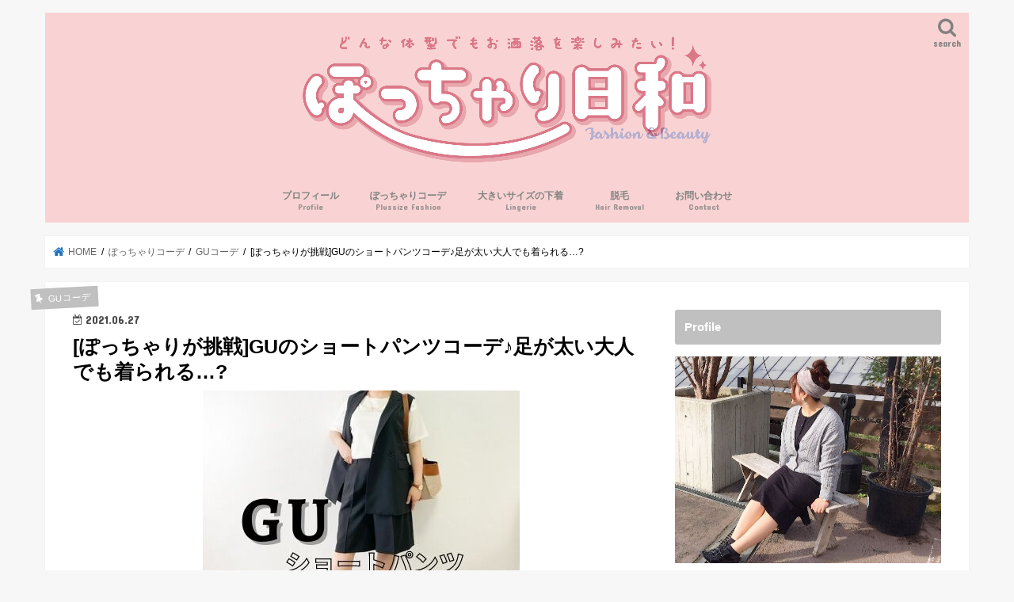

--- FILE ---
content_type: text/html; charset=UTF-8
request_url: https://pochabi.com/gu-shorts/
body_size: 23970
content:
<!doctype html>
<html dir="ltr" lang="ja" prefix="og: https://ogp.me/ns#">

<head>
<!-- Global site tag (gtag.js) - Google Analytics -->
<script async src="https://www.googletagmanager.com/gtag/js?id=G-7SZVNFLNQV"></script>
<script>
window.dataLayer = window.dataLayer || [];
function gtag(){dataLayer.push(arguments);}
gtag('js', new Date());

gtag('config', 'G-7SZVNFLNQV');
</script>
<meta charset="utf-8">
<meta http-equiv="X-UA-Compatible" content="IE=edge">

<meta name="HandheldFriendly" content="True">
<meta name="MobileOptimized" content="320">
<meta name="viewport" content="width=device-width, initial-scale=1"/>

<link rel="apple-touch-icon" href="https://pochabi.com/wp-content/uploads/2020/12/favicon.ico"><link rel="icon" href="https://pochabi.com/wp-content/uploads/2020/12/favicon.ico">
<link rel="pingback" href="https://pochabi.com/xmlrpc.php">

<!--[if IE]>
<link rel="shortcut icon" href="https://pochabi.com/wp-content/uploads/2020/12/favicon.ico"><![endif]-->



<style>
#wpadminbar #wp-admin-bar-wccp_free_top_button .ab-icon:before {
	content: "\f160";
	color: #02CA02;
	top: 3px;
}
#wpadminbar #wp-admin-bar-wccp_free_top_button .ab-icon {
	transform: rotate(45deg);
}
</style>
	<style>img:is([sizes="auto" i], [sizes^="auto," i]) { contain-intrinsic-size: 3000px 1500px }</style>
	
		<!-- All in One SEO 4.9.3 - aioseo.com -->
		<title>[ぽっちゃりが挑戦]GUのショートパンツコーデ♪足が太い大人でも着られる…? | ぽっちゃり日和 </title>
	<meta name="description" content="GUのショートパンツ(バミューダパンツ)がプチプラなのに優秀! ぽっちゃりで足が太いし、年齢的にもショートパンツってどうかなあ？と思っていましたが、GUのショートパンツは丈が長めで大人でも履きやすいし太ももカバーも出来る！サイズ感やセットアップのショートパンツコーデ、着回しコーデを紹介します。合わせて購入したベストとのセットアップコーデもいい感じ！" />
	<meta name="robots" content="max-snippet:-1, max-image-preview:large, max-video-preview:-1" />
	<meta name="author" content="ぽっちゃり日和"/>
	<link rel="canonical" href="https://pochabi.com/gu-shorts/" />
	<meta name="generator" content="All in One SEO (AIOSEO) 4.9.3" />
		<meta property="og:locale" content="ja_JP" />
		<meta property="og:site_name" content="ぽっちゃり美容研究室" />
		<meta property="og:type" content="article" />
		<meta property="og:title" content="[ぽっちゃりが挑戦]GUのショートパンツコーデ♪足が太い大人でも着られる…? | ぽっちゃり日和 " />
		<meta property="og:description" content="GUのショートパンツ(バミューダパンツ)がプチプラなのに優秀! ぽっちゃりで足が太いし、年齢的にもショートパンツってどうかなあ？と思っていましたが、GUのショートパンツは丈が長めで大人でも履きやすいし太ももカバーも出来る！サイズ感やセットアップのショートパンツコーデ、着回しコーデを紹介します。合わせて購入したベストとのセットアップコーデもいい感じ！" />
		<meta property="og:url" content="https://pochabi.com/gu-shorts/" />
		<meta property="og:image" content="https://pochabi.com/wp-content/uploads/2021/06/GU-3.jpg" />
		<meta property="og:image:secure_url" content="https://pochabi.com/wp-content/uploads/2021/06/GU-3.jpg" />
		<meta property="og:image:width" content="400" />
		<meta property="og:image:height" content="300" />
		<meta property="article:published_time" content="2021-06-27T11:37:36+00:00" />
		<meta property="article:modified_time" content="2021-06-27T11:39:53+00:00" />
		<meta name="twitter:card" content="summary_large_image" />
		<meta name="twitter:site" content="@ruu_plus" />
		<meta name="twitter:title" content="[ぽっちゃりが挑戦]GUのショートパンツコーデ♪足が太い大人でも着られる…? | ぽっちゃり日和 " />
		<meta name="twitter:description" content="GUのショートパンツ(バミューダパンツ)がプチプラなのに優秀! ぽっちゃりで足が太いし、年齢的にもショートパンツってどうかなあ？と思っていましたが、GUのショートパンツは丈が長めで大人でも履きやすいし太ももカバーも出来る！サイズ感やセットアップのショートパンツコーデ、着回しコーデを紹介します。合わせて購入したベストとのセットアップコーデもいい感じ！" />
		<meta name="twitter:creator" content="@ruu_plus" />
		<meta name="twitter:image" content="https://pochabi.com/wp-content/uploads/2021/06/GU-3.jpg" />
		<script type="application/ld+json" class="aioseo-schema">
			{"@context":"https:\/\/schema.org","@graph":[{"@type":"Article","@id":"https:\/\/pochabi.com\/gu-shorts\/#article","name":"[\u307d\u3063\u3061\u3083\u308a\u304c\u6311\u6226]GU\u306e\u30b7\u30e7\u30fc\u30c8\u30d1\u30f3\u30c4\u30b3\u30fc\u30c7\u266a\u8db3\u304c\u592a\u3044\u5927\u4eba\u3067\u3082\u7740\u3089\u308c\u308b\u2026? | \u307d\u3063\u3061\u3083\u308a\u65e5\u548c","headline":"[\u307d\u3063\u3061\u3083\u308a\u304c\u6311\u6226]GU\u306e\u30b7\u30e7\u30fc\u30c8\u30d1\u30f3\u30c4\u30b3\u30fc\u30c7\u266a\u8db3\u304c\u592a\u3044\u5927\u4eba\u3067\u3082\u7740\u3089\u308c\u308b\u2026?","author":{"@id":"https:\/\/pochabi.com\/user\/user1\/#author"},"publisher":{"@id":"https:\/\/pochabi.com\/#organization"},"image":{"@type":"ImageObject","url":"https:\/\/pochabi.com\/wp-content\/uploads\/2021\/06\/GU-3.jpg","width":400,"height":300,"caption":"GU \u30b7\u30e7\u30fc\u30c8\u30d1\u30f3\u30c4 \u30ec\u30c7\u30a3\u30fc\u30b9 \u30b3\u30fc\u30c7"},"datePublished":"2021-06-27T20:37:36+09:00","dateModified":"2021-06-27T20:39:53+09:00","inLanguage":"ja","mainEntityOfPage":{"@id":"https:\/\/pochabi.com\/gu-shorts\/#webpage"},"isPartOf":{"@id":"https:\/\/pochabi.com\/gu-shorts\/#webpage"},"articleSection":"GU\u30b3\u30fc\u30c7, \u307d\u3063\u3061\u3083\u308a\u30b3\u30fc\u30c7"},{"@type":"BreadcrumbList","@id":"https:\/\/pochabi.com\/gu-shorts\/#breadcrumblist","itemListElement":[{"@type":"ListItem","@id":"https:\/\/pochabi.com#listItem","position":1,"name":"Home","item":"https:\/\/pochabi.com","nextItem":{"@type":"ListItem","@id":"https:\/\/pochabi.com\/category\/fashion\/#listItem","name":"\u307d\u3063\u3061\u3083\u308a\u30b3\u30fc\u30c7"}},{"@type":"ListItem","@id":"https:\/\/pochabi.com\/category\/fashion\/#listItem","position":2,"name":"\u307d\u3063\u3061\u3083\u308a\u30b3\u30fc\u30c7","item":"https:\/\/pochabi.com\/category\/fashion\/","nextItem":{"@type":"ListItem","@id":"https:\/\/pochabi.com\/category\/fashion\/gu\/#listItem","name":"GU\u30b3\u30fc\u30c7"},"previousItem":{"@type":"ListItem","@id":"https:\/\/pochabi.com#listItem","name":"Home"}},{"@type":"ListItem","@id":"https:\/\/pochabi.com\/category\/fashion\/gu\/#listItem","position":3,"name":"GU\u30b3\u30fc\u30c7","item":"https:\/\/pochabi.com\/category\/fashion\/gu\/","nextItem":{"@type":"ListItem","@id":"https:\/\/pochabi.com\/gu-shorts\/#listItem","name":"[\u307d\u3063\u3061\u3083\u308a\u304c\u6311\u6226]GU\u306e\u30b7\u30e7\u30fc\u30c8\u30d1\u30f3\u30c4\u30b3\u30fc\u30c7\u266a\u8db3\u304c\u592a\u3044\u5927\u4eba\u3067\u3082\u7740\u3089\u308c\u308b\u2026?"},"previousItem":{"@type":"ListItem","@id":"https:\/\/pochabi.com\/category\/fashion\/#listItem","name":"\u307d\u3063\u3061\u3083\u308a\u30b3\u30fc\u30c7"}},{"@type":"ListItem","@id":"https:\/\/pochabi.com\/gu-shorts\/#listItem","position":4,"name":"[\u307d\u3063\u3061\u3083\u308a\u304c\u6311\u6226]GU\u306e\u30b7\u30e7\u30fc\u30c8\u30d1\u30f3\u30c4\u30b3\u30fc\u30c7\u266a\u8db3\u304c\u592a\u3044\u5927\u4eba\u3067\u3082\u7740\u3089\u308c\u308b\u2026?","previousItem":{"@type":"ListItem","@id":"https:\/\/pochabi.com\/category\/fashion\/gu\/#listItem","name":"GU\u30b3\u30fc\u30c7"}}]},{"@type":"Organization","@id":"https:\/\/pochabi.com\/#organization","name":"\u307d\u3063\u3061\u3083\u308a\u65e5\u548c\u3000","description":"\u307d\u3063\u3061\u3083\u308a\u30b3\u30fc\u30c7\u3068\u7f8e\u5bb9\u306e\u30d6\u30ed\u30b0","url":"https:\/\/pochabi.com\/","sameAs":["https:\/\/twitter.com\/ruu_plus"]},{"@type":"Person","@id":"https:\/\/pochabi.com\/user\/user1\/#author","url":"https:\/\/pochabi.com\/user\/user1\/","name":"\u307d\u3063\u3061\u3083\u308a\u65e5\u548c","image":{"@type":"ImageObject","@id":"https:\/\/pochabi.com\/gu-shorts\/#authorImage","url":"https:\/\/secure.gravatar.com\/avatar\/e82e749689addd30bb32e62bc9fe0a2559f023706ab35aeccb3696824e4c55f2?s=96&d=blank&r=g","width":96,"height":96,"caption":"\u307d\u3063\u3061\u3083\u308a\u65e5\u548c"}},{"@type":"WebPage","@id":"https:\/\/pochabi.com\/gu-shorts\/#webpage","url":"https:\/\/pochabi.com\/gu-shorts\/","name":"[\u307d\u3063\u3061\u3083\u308a\u304c\u6311\u6226]GU\u306e\u30b7\u30e7\u30fc\u30c8\u30d1\u30f3\u30c4\u30b3\u30fc\u30c7\u266a\u8db3\u304c\u592a\u3044\u5927\u4eba\u3067\u3082\u7740\u3089\u308c\u308b\u2026? | \u307d\u3063\u3061\u3083\u308a\u65e5\u548c","description":"GU\u306e\u30b7\u30e7\u30fc\u30c8\u30d1\u30f3\u30c4(\u30d0\u30df\u30e5\u30fc\u30c0\u30d1\u30f3\u30c4)\u304c\u30d7\u30c1\u30d7\u30e9\u306a\u306e\u306b\u512a\u79c0! \u307d\u3063\u3061\u3083\u308a\u3067\u8db3\u304c\u592a\u3044\u3057\u3001\u5e74\u9f62\u7684\u306b\u3082\u30b7\u30e7\u30fc\u30c8\u30d1\u30f3\u30c4\u3063\u3066\u3069\u3046\u304b\u306a\u3042\uff1f\u3068\u601d\u3063\u3066\u3044\u307e\u3057\u305f\u304c\u3001GU\u306e\u30b7\u30e7\u30fc\u30c8\u30d1\u30f3\u30c4\u306f\u4e08\u304c\u9577\u3081\u3067\u5927\u4eba\u3067\u3082\u5c65\u304d\u3084\u3059\u3044\u3057\u592a\u3082\u3082\u30ab\u30d0\u30fc\u3082\u51fa\u6765\u308b\uff01\u30b5\u30a4\u30ba\u611f\u3084\u30bb\u30c3\u30c8\u30a2\u30c3\u30d7\u306e\u30b7\u30e7\u30fc\u30c8\u30d1\u30f3\u30c4\u30b3\u30fc\u30c7\u3001\u7740\u56de\u3057\u30b3\u30fc\u30c7\u3092\u7d39\u4ecb\u3057\u307e\u3059\u3002\u5408\u308f\u305b\u3066\u8cfc\u5165\u3057\u305f\u30d9\u30b9\u30c8\u3068\u306e\u30bb\u30c3\u30c8\u30a2\u30c3\u30d7\u30b3\u30fc\u30c7\u3082\u3044\u3044\u611f\u3058\uff01","inLanguage":"ja","isPartOf":{"@id":"https:\/\/pochabi.com\/#website"},"breadcrumb":{"@id":"https:\/\/pochabi.com\/gu-shorts\/#breadcrumblist"},"author":{"@id":"https:\/\/pochabi.com\/user\/user1\/#author"},"creator":{"@id":"https:\/\/pochabi.com\/user\/user1\/#author"},"image":{"@type":"ImageObject","url":"https:\/\/pochabi.com\/wp-content\/uploads\/2021\/06\/GU-3.jpg","@id":"https:\/\/pochabi.com\/gu-shorts\/#mainImage","width":400,"height":300,"caption":"GU \u30b7\u30e7\u30fc\u30c8\u30d1\u30f3\u30c4 \u30ec\u30c7\u30a3\u30fc\u30b9 \u30b3\u30fc\u30c7"},"primaryImageOfPage":{"@id":"https:\/\/pochabi.com\/gu-shorts\/#mainImage"},"datePublished":"2021-06-27T20:37:36+09:00","dateModified":"2021-06-27T20:39:53+09:00"},{"@type":"WebSite","@id":"https:\/\/pochabi.com\/#website","url":"https:\/\/pochabi.com\/","name":"\u307d\u3063\u3061\u3083\u308a\u65e5\u548c\u3000","description":"\u307d\u3063\u3061\u3083\u308a\u30b3\u30fc\u30c7\u3068\u7f8e\u5bb9\u306e\u30d6\u30ed\u30b0","inLanguage":"ja","publisher":{"@id":"https:\/\/pochabi.com\/#organization"}}]}
		</script>
		<!-- All in One SEO -->

<link rel='dns-prefetch' href='//ajax.googleapis.com' />
<link rel='dns-prefetch' href='//secure.gravatar.com' />
<link rel='dns-prefetch' href='//stats.wp.com' />
<link rel='dns-prefetch' href='//fonts.googleapis.com' />
<link rel='dns-prefetch' href='//maxcdn.bootstrapcdn.com' />
<link rel='dns-prefetch' href='//v0.wordpress.com' />
<link rel='dns-prefetch' href='//jetpack.wordpress.com' />
<link rel='dns-prefetch' href='//s0.wp.com' />
<link rel='dns-prefetch' href='//public-api.wordpress.com' />
<link rel='dns-prefetch' href='//0.gravatar.com' />
<link rel='dns-prefetch' href='//1.gravatar.com' />
<link rel='dns-prefetch' href='//2.gravatar.com' />
<link rel="alternate" type="application/rss+xml" title="ぽっちゃり日和　 &raquo; フィード" href="https://pochabi.com/feed/" />
<link rel="alternate" type="application/rss+xml" title="ぽっちゃり日和　 &raquo; コメントフィード" href="https://pochabi.com/comments/feed/" />
<link rel="alternate" type="application/rss+xml" title="ぽっちゃり日和　 &raquo; [ぽっちゃりが挑戦]GUのショートパンツコーデ♪足が太い大人でも着られる…? のコメントのフィード" href="https://pochabi.com/gu-shorts/feed/" />
<script type="text/javascript">
/* <![CDATA[ */
window._wpemojiSettings = {"baseUrl":"https:\/\/s.w.org\/images\/core\/emoji\/16.0.1\/72x72\/","ext":".png","svgUrl":"https:\/\/s.w.org\/images\/core\/emoji\/16.0.1\/svg\/","svgExt":".svg","source":{"concatemoji":"https:\/\/pochabi.com\/wp-includes\/js\/wp-emoji-release.min.js"}};
/*! This file is auto-generated */
!function(s,n){var o,i,e;function c(e){try{var t={supportTests:e,timestamp:(new Date).valueOf()};sessionStorage.setItem(o,JSON.stringify(t))}catch(e){}}function p(e,t,n){e.clearRect(0,0,e.canvas.width,e.canvas.height),e.fillText(t,0,0);var t=new Uint32Array(e.getImageData(0,0,e.canvas.width,e.canvas.height).data),a=(e.clearRect(0,0,e.canvas.width,e.canvas.height),e.fillText(n,0,0),new Uint32Array(e.getImageData(0,0,e.canvas.width,e.canvas.height).data));return t.every(function(e,t){return e===a[t]})}function u(e,t){e.clearRect(0,0,e.canvas.width,e.canvas.height),e.fillText(t,0,0);for(var n=e.getImageData(16,16,1,1),a=0;a<n.data.length;a++)if(0!==n.data[a])return!1;return!0}function f(e,t,n,a){switch(t){case"flag":return n(e,"\ud83c\udff3\ufe0f\u200d\u26a7\ufe0f","\ud83c\udff3\ufe0f\u200b\u26a7\ufe0f")?!1:!n(e,"\ud83c\udde8\ud83c\uddf6","\ud83c\udde8\u200b\ud83c\uddf6")&&!n(e,"\ud83c\udff4\udb40\udc67\udb40\udc62\udb40\udc65\udb40\udc6e\udb40\udc67\udb40\udc7f","\ud83c\udff4\u200b\udb40\udc67\u200b\udb40\udc62\u200b\udb40\udc65\u200b\udb40\udc6e\u200b\udb40\udc67\u200b\udb40\udc7f");case"emoji":return!a(e,"\ud83e\udedf")}return!1}function g(e,t,n,a){var r="undefined"!=typeof WorkerGlobalScope&&self instanceof WorkerGlobalScope?new OffscreenCanvas(300,150):s.createElement("canvas"),o=r.getContext("2d",{willReadFrequently:!0}),i=(o.textBaseline="top",o.font="600 32px Arial",{});return e.forEach(function(e){i[e]=t(o,e,n,a)}),i}function t(e){var t=s.createElement("script");t.src=e,t.defer=!0,s.head.appendChild(t)}"undefined"!=typeof Promise&&(o="wpEmojiSettingsSupports",i=["flag","emoji"],n.supports={everything:!0,everythingExceptFlag:!0},e=new Promise(function(e){s.addEventListener("DOMContentLoaded",e,{once:!0})}),new Promise(function(t){var n=function(){try{var e=JSON.parse(sessionStorage.getItem(o));if("object"==typeof e&&"number"==typeof e.timestamp&&(new Date).valueOf()<e.timestamp+604800&&"object"==typeof e.supportTests)return e.supportTests}catch(e){}return null}();if(!n){if("undefined"!=typeof Worker&&"undefined"!=typeof OffscreenCanvas&&"undefined"!=typeof URL&&URL.createObjectURL&&"undefined"!=typeof Blob)try{var e="postMessage("+g.toString()+"("+[JSON.stringify(i),f.toString(),p.toString(),u.toString()].join(",")+"));",a=new Blob([e],{type:"text/javascript"}),r=new Worker(URL.createObjectURL(a),{name:"wpTestEmojiSupports"});return void(r.onmessage=function(e){c(n=e.data),r.terminate(),t(n)})}catch(e){}c(n=g(i,f,p,u))}t(n)}).then(function(e){for(var t in e)n.supports[t]=e[t],n.supports.everything=n.supports.everything&&n.supports[t],"flag"!==t&&(n.supports.everythingExceptFlag=n.supports.everythingExceptFlag&&n.supports[t]);n.supports.everythingExceptFlag=n.supports.everythingExceptFlag&&!n.supports.flag,n.DOMReady=!1,n.readyCallback=function(){n.DOMReady=!0}}).then(function(){return e}).then(function(){var e;n.supports.everything||(n.readyCallback(),(e=n.source||{}).concatemoji?t(e.concatemoji):e.wpemoji&&e.twemoji&&(t(e.twemoji),t(e.wpemoji)))}))}((window,document),window._wpemojiSettings);
/* ]]> */
</script>
<!-- pochabi.com is managing ads with Advanced Ads 2.0.16 – https://wpadvancedads.com/ --><script id="pocha-ready">
			window.advanced_ads_ready=function(e,a){a=a||"complete";var d=function(e){return"interactive"===a?"loading"!==e:"complete"===e};d(document.readyState)?e():document.addEventListener("readystatechange",(function(a){d(a.target.readyState)&&e()}),{once:"interactive"===a})},window.advanced_ads_ready_queue=window.advanced_ads_ready_queue||[];		</script>
		<link rel='stylesheet' id='sbi_styles-css' href='https://pochabi.com/wp-content/plugins/instagram-feed/css/sbi-styles.min.css' type='text/css' media='all' />
<style id='wp-emoji-styles-inline-css' type='text/css'>

	img.wp-smiley, img.emoji {
		display: inline !important;
		border: none !important;
		box-shadow: none !important;
		height: 1em !important;
		width: 1em !important;
		margin: 0 0.07em !important;
		vertical-align: -0.1em !important;
		background: none !important;
		padding: 0 !important;
	}
</style>
<link rel='stylesheet' id='wp-block-library-css' href='https://pochabi.com/wp-includes/css/dist/block-library/style.min.css' type='text/css' media='all' />
<style id='classic-theme-styles-inline-css' type='text/css'>
/*! This file is auto-generated */
.wp-block-button__link{color:#fff;background-color:#32373c;border-radius:9999px;box-shadow:none;text-decoration:none;padding:calc(.667em + 2px) calc(1.333em + 2px);font-size:1.125em}.wp-block-file__button{background:#32373c;color:#fff;text-decoration:none}
</style>
<link rel='stylesheet' id='aioseo/css/src/vue/standalone/blocks/table-of-contents/global.scss-css' href='https://pochabi.com/wp-content/plugins/all-in-one-seo-pack/dist/Lite/assets/css/table-of-contents/global.e90f6d47.css' type='text/css' media='all' />
<link rel='stylesheet' id='mediaelement-css' href='https://pochabi.com/wp-includes/js/mediaelement/mediaelementplayer-legacy.min.css' type='text/css' media='all' />
<link rel='stylesheet' id='wp-mediaelement-css' href='https://pochabi.com/wp-includes/js/mediaelement/wp-mediaelement.min.css' type='text/css' media='all' />
<style id='jetpack-sharing-buttons-style-inline-css' type='text/css'>
.jetpack-sharing-buttons__services-list{display:flex;flex-direction:row;flex-wrap:wrap;gap:0;list-style-type:none;margin:5px;padding:0}.jetpack-sharing-buttons__services-list.has-small-icon-size{font-size:12px}.jetpack-sharing-buttons__services-list.has-normal-icon-size{font-size:16px}.jetpack-sharing-buttons__services-list.has-large-icon-size{font-size:24px}.jetpack-sharing-buttons__services-list.has-huge-icon-size{font-size:36px}@media print{.jetpack-sharing-buttons__services-list{display:none!important}}.editor-styles-wrapper .wp-block-jetpack-sharing-buttons{gap:0;padding-inline-start:0}ul.jetpack-sharing-buttons__services-list.has-background{padding:1.25em 2.375em}
</style>
<style id='global-styles-inline-css' type='text/css'>
:root{--wp--preset--aspect-ratio--square: 1;--wp--preset--aspect-ratio--4-3: 4/3;--wp--preset--aspect-ratio--3-4: 3/4;--wp--preset--aspect-ratio--3-2: 3/2;--wp--preset--aspect-ratio--2-3: 2/3;--wp--preset--aspect-ratio--16-9: 16/9;--wp--preset--aspect-ratio--9-16: 9/16;--wp--preset--color--black: #000000;--wp--preset--color--cyan-bluish-gray: #abb8c3;--wp--preset--color--white: #ffffff;--wp--preset--color--pale-pink: #f78da7;--wp--preset--color--vivid-red: #cf2e2e;--wp--preset--color--luminous-vivid-orange: #ff6900;--wp--preset--color--luminous-vivid-amber: #fcb900;--wp--preset--color--light-green-cyan: #7bdcb5;--wp--preset--color--vivid-green-cyan: #00d084;--wp--preset--color--pale-cyan-blue: #8ed1fc;--wp--preset--color--vivid-cyan-blue: #0693e3;--wp--preset--color--vivid-purple: #9b51e0;--wp--preset--gradient--vivid-cyan-blue-to-vivid-purple: linear-gradient(135deg,rgba(6,147,227,1) 0%,rgb(155,81,224) 100%);--wp--preset--gradient--light-green-cyan-to-vivid-green-cyan: linear-gradient(135deg,rgb(122,220,180) 0%,rgb(0,208,130) 100%);--wp--preset--gradient--luminous-vivid-amber-to-luminous-vivid-orange: linear-gradient(135deg,rgba(252,185,0,1) 0%,rgba(255,105,0,1) 100%);--wp--preset--gradient--luminous-vivid-orange-to-vivid-red: linear-gradient(135deg,rgba(255,105,0,1) 0%,rgb(207,46,46) 100%);--wp--preset--gradient--very-light-gray-to-cyan-bluish-gray: linear-gradient(135deg,rgb(238,238,238) 0%,rgb(169,184,195) 100%);--wp--preset--gradient--cool-to-warm-spectrum: linear-gradient(135deg,rgb(74,234,220) 0%,rgb(151,120,209) 20%,rgb(207,42,186) 40%,rgb(238,44,130) 60%,rgb(251,105,98) 80%,rgb(254,248,76) 100%);--wp--preset--gradient--blush-light-purple: linear-gradient(135deg,rgb(255,206,236) 0%,rgb(152,150,240) 100%);--wp--preset--gradient--blush-bordeaux: linear-gradient(135deg,rgb(254,205,165) 0%,rgb(254,45,45) 50%,rgb(107,0,62) 100%);--wp--preset--gradient--luminous-dusk: linear-gradient(135deg,rgb(255,203,112) 0%,rgb(199,81,192) 50%,rgb(65,88,208) 100%);--wp--preset--gradient--pale-ocean: linear-gradient(135deg,rgb(255,245,203) 0%,rgb(182,227,212) 50%,rgb(51,167,181) 100%);--wp--preset--gradient--electric-grass: linear-gradient(135deg,rgb(202,248,128) 0%,rgb(113,206,126) 100%);--wp--preset--gradient--midnight: linear-gradient(135deg,rgb(2,3,129) 0%,rgb(40,116,252) 100%);--wp--preset--font-size--small: 13px;--wp--preset--font-size--medium: 20px;--wp--preset--font-size--large: 36px;--wp--preset--font-size--x-large: 42px;--wp--preset--spacing--20: 0.44rem;--wp--preset--spacing--30: 0.67rem;--wp--preset--spacing--40: 1rem;--wp--preset--spacing--50: 1.5rem;--wp--preset--spacing--60: 2.25rem;--wp--preset--spacing--70: 3.38rem;--wp--preset--spacing--80: 5.06rem;--wp--preset--shadow--natural: 6px 6px 9px rgba(0, 0, 0, 0.2);--wp--preset--shadow--deep: 12px 12px 50px rgba(0, 0, 0, 0.4);--wp--preset--shadow--sharp: 6px 6px 0px rgba(0, 0, 0, 0.2);--wp--preset--shadow--outlined: 6px 6px 0px -3px rgba(255, 255, 255, 1), 6px 6px rgba(0, 0, 0, 1);--wp--preset--shadow--crisp: 6px 6px 0px rgba(0, 0, 0, 1);}:where(.is-layout-flex){gap: 0.5em;}:where(.is-layout-grid){gap: 0.5em;}body .is-layout-flex{display: flex;}.is-layout-flex{flex-wrap: wrap;align-items: center;}.is-layout-flex > :is(*, div){margin: 0;}body .is-layout-grid{display: grid;}.is-layout-grid > :is(*, div){margin: 0;}:where(.wp-block-columns.is-layout-flex){gap: 2em;}:where(.wp-block-columns.is-layout-grid){gap: 2em;}:where(.wp-block-post-template.is-layout-flex){gap: 1.25em;}:where(.wp-block-post-template.is-layout-grid){gap: 1.25em;}.has-black-color{color: var(--wp--preset--color--black) !important;}.has-cyan-bluish-gray-color{color: var(--wp--preset--color--cyan-bluish-gray) !important;}.has-white-color{color: var(--wp--preset--color--white) !important;}.has-pale-pink-color{color: var(--wp--preset--color--pale-pink) !important;}.has-vivid-red-color{color: var(--wp--preset--color--vivid-red) !important;}.has-luminous-vivid-orange-color{color: var(--wp--preset--color--luminous-vivid-orange) !important;}.has-luminous-vivid-amber-color{color: var(--wp--preset--color--luminous-vivid-amber) !important;}.has-light-green-cyan-color{color: var(--wp--preset--color--light-green-cyan) !important;}.has-vivid-green-cyan-color{color: var(--wp--preset--color--vivid-green-cyan) !important;}.has-pale-cyan-blue-color{color: var(--wp--preset--color--pale-cyan-blue) !important;}.has-vivid-cyan-blue-color{color: var(--wp--preset--color--vivid-cyan-blue) !important;}.has-vivid-purple-color{color: var(--wp--preset--color--vivid-purple) !important;}.has-black-background-color{background-color: var(--wp--preset--color--black) !important;}.has-cyan-bluish-gray-background-color{background-color: var(--wp--preset--color--cyan-bluish-gray) !important;}.has-white-background-color{background-color: var(--wp--preset--color--white) !important;}.has-pale-pink-background-color{background-color: var(--wp--preset--color--pale-pink) !important;}.has-vivid-red-background-color{background-color: var(--wp--preset--color--vivid-red) !important;}.has-luminous-vivid-orange-background-color{background-color: var(--wp--preset--color--luminous-vivid-orange) !important;}.has-luminous-vivid-amber-background-color{background-color: var(--wp--preset--color--luminous-vivid-amber) !important;}.has-light-green-cyan-background-color{background-color: var(--wp--preset--color--light-green-cyan) !important;}.has-vivid-green-cyan-background-color{background-color: var(--wp--preset--color--vivid-green-cyan) !important;}.has-pale-cyan-blue-background-color{background-color: var(--wp--preset--color--pale-cyan-blue) !important;}.has-vivid-cyan-blue-background-color{background-color: var(--wp--preset--color--vivid-cyan-blue) !important;}.has-vivid-purple-background-color{background-color: var(--wp--preset--color--vivid-purple) !important;}.has-black-border-color{border-color: var(--wp--preset--color--black) !important;}.has-cyan-bluish-gray-border-color{border-color: var(--wp--preset--color--cyan-bluish-gray) !important;}.has-white-border-color{border-color: var(--wp--preset--color--white) !important;}.has-pale-pink-border-color{border-color: var(--wp--preset--color--pale-pink) !important;}.has-vivid-red-border-color{border-color: var(--wp--preset--color--vivid-red) !important;}.has-luminous-vivid-orange-border-color{border-color: var(--wp--preset--color--luminous-vivid-orange) !important;}.has-luminous-vivid-amber-border-color{border-color: var(--wp--preset--color--luminous-vivid-amber) !important;}.has-light-green-cyan-border-color{border-color: var(--wp--preset--color--light-green-cyan) !important;}.has-vivid-green-cyan-border-color{border-color: var(--wp--preset--color--vivid-green-cyan) !important;}.has-pale-cyan-blue-border-color{border-color: var(--wp--preset--color--pale-cyan-blue) !important;}.has-vivid-cyan-blue-border-color{border-color: var(--wp--preset--color--vivid-cyan-blue) !important;}.has-vivid-purple-border-color{border-color: var(--wp--preset--color--vivid-purple) !important;}.has-vivid-cyan-blue-to-vivid-purple-gradient-background{background: var(--wp--preset--gradient--vivid-cyan-blue-to-vivid-purple) !important;}.has-light-green-cyan-to-vivid-green-cyan-gradient-background{background: var(--wp--preset--gradient--light-green-cyan-to-vivid-green-cyan) !important;}.has-luminous-vivid-amber-to-luminous-vivid-orange-gradient-background{background: var(--wp--preset--gradient--luminous-vivid-amber-to-luminous-vivid-orange) !important;}.has-luminous-vivid-orange-to-vivid-red-gradient-background{background: var(--wp--preset--gradient--luminous-vivid-orange-to-vivid-red) !important;}.has-very-light-gray-to-cyan-bluish-gray-gradient-background{background: var(--wp--preset--gradient--very-light-gray-to-cyan-bluish-gray) !important;}.has-cool-to-warm-spectrum-gradient-background{background: var(--wp--preset--gradient--cool-to-warm-spectrum) !important;}.has-blush-light-purple-gradient-background{background: var(--wp--preset--gradient--blush-light-purple) !important;}.has-blush-bordeaux-gradient-background{background: var(--wp--preset--gradient--blush-bordeaux) !important;}.has-luminous-dusk-gradient-background{background: var(--wp--preset--gradient--luminous-dusk) !important;}.has-pale-ocean-gradient-background{background: var(--wp--preset--gradient--pale-ocean) !important;}.has-electric-grass-gradient-background{background: var(--wp--preset--gradient--electric-grass) !important;}.has-midnight-gradient-background{background: var(--wp--preset--gradient--midnight) !important;}.has-small-font-size{font-size: var(--wp--preset--font-size--small) !important;}.has-medium-font-size{font-size: var(--wp--preset--font-size--medium) !important;}.has-large-font-size{font-size: var(--wp--preset--font-size--large) !important;}.has-x-large-font-size{font-size: var(--wp--preset--font-size--x-large) !important;}
:where(.wp-block-post-template.is-layout-flex){gap: 1.25em;}:where(.wp-block-post-template.is-layout-grid){gap: 1.25em;}
:where(.wp-block-columns.is-layout-flex){gap: 2em;}:where(.wp-block-columns.is-layout-grid){gap: 2em;}
:root :where(.wp-block-pullquote){font-size: 1.5em;line-height: 1.6;}
</style>
<link rel='stylesheet' id='toc-screen-css' href='https://pochabi.com/wp-content/plugins/table-of-contents-plus/screen.min.css' type='text/css' media='all' />
<link rel='stylesheet' id='style-css' href='https://pochabi.com/wp-content/themes/jstork/style.css' type='text/css' media='all' />
<link rel='stylesheet' id='child-style-css' href='https://pochabi.com/wp-content/themes/jstork_custom/style.css' type='text/css' media='all' />
<link rel='stylesheet' id='slick-css' href='https://pochabi.com/wp-content/themes/jstork/library/css/slick.css' type='text/css' media='all' />
<link rel='stylesheet' id='shortcode-css' href='https://pochabi.com/wp-content/themes/jstork/library/css/shortcode.css' type='text/css' media='all' />
<link rel='stylesheet' id='gf_Concert-css' href='//fonts.googleapis.com/css?family=Concert+One' type='text/css' media='all' />
<link rel='stylesheet' id='gf_Lato-css' href='//fonts.googleapis.com/css?family=Lato' type='text/css' media='all' />
<link rel='stylesheet' id='fontawesome-css' href='//maxcdn.bootstrapcdn.com/font-awesome/4.7.0/css/font-awesome.min.css' type='text/css' media='all' />
<link rel='stylesheet' id='remodal-css' href='https://pochabi.com/wp-content/themes/jstork/library/css/remodal.css' type='text/css' media='all' />
<link rel='stylesheet' id='animate-css' href='https://pochabi.com/wp-content/themes/jstork/library/css/animate.min.css' type='text/css' media='all' />
<script type="text/javascript" src="//ajax.googleapis.com/ajax/libs/jquery/1.12.4/jquery.min.js" id="jquery-js"></script>
<link rel="https://api.w.org/" href="https://pochabi.com/wp-json/" /><link rel="alternate" title="JSON" type="application/json" href="https://pochabi.com/wp-json/wp/v2/posts/10479" /><link rel="EditURI" type="application/rsd+xml" title="RSD" href="https://pochabi.com/xmlrpc.php?rsd" />

<link rel='shortlink' href='https://wp.me/p8i9rY-2J1' />
<link rel="alternate" title="oEmbed (JSON)" type="application/json+oembed" href="https://pochabi.com/wp-json/oembed/1.0/embed?url=https%3A%2F%2Fpochabi.com%2Fgu-shorts%2F" />
<link rel="alternate" title="oEmbed (XML)" type="text/xml+oembed" href="https://pochabi.com/wp-json/oembed/1.0/embed?url=https%3A%2F%2Fpochabi.com%2Fgu-shorts%2F&#038;format=xml" />
<script id="wpcp_disable_selection" type="text/javascript">
var image_save_msg='You are not allowed to save images!';
	var no_menu_msg='Context Menu disabled!';
	var smessage = "Content is protected !!";

function disableEnterKey(e)
{
	var elemtype = e.target.tagName;
	
	elemtype = elemtype.toUpperCase();
	
	if (elemtype == "TEXT" || elemtype == "TEXTAREA" || elemtype == "INPUT" || elemtype == "PASSWORD" || elemtype == "SELECT" || elemtype == "OPTION" || elemtype == "EMBED")
	{
		elemtype = 'TEXT';
	}
	
	if (e.ctrlKey){
     var key;
     if(window.event)
          key = window.event.keyCode;     //IE
     else
          key = e.which;     //firefox (97)
    //if (key != 17) alert(key);
     if (elemtype!= 'TEXT' && (key == 97 || key == 65 || key == 67 || key == 99 || key == 88 || key == 120 || key == 26 || key == 85  || key == 86 || key == 83 || key == 43 || key == 73))
     {
		if(wccp_free_iscontenteditable(e)) return true;
		show_wpcp_message('You are not allowed to copy content or view source');
		return false;
     }else
     	return true;
     }
}


/*For contenteditable tags*/
function wccp_free_iscontenteditable(e)
{
	var e = e || window.event; // also there is no e.target property in IE. instead IE uses window.event.srcElement
  	
	var target = e.target || e.srcElement;

	var elemtype = e.target.nodeName;
	
	elemtype = elemtype.toUpperCase();
	
	var iscontenteditable = "false";
		
	if(typeof target.getAttribute!="undefined" ) iscontenteditable = target.getAttribute("contenteditable"); // Return true or false as string
	
	var iscontenteditable2 = false;
	
	if(typeof target.isContentEditable!="undefined" ) iscontenteditable2 = target.isContentEditable; // Return true or false as boolean

	if(target.parentElement.isContentEditable) iscontenteditable2 = true;
	
	if (iscontenteditable == "true" || iscontenteditable2 == true)
	{
		if(typeof target.style!="undefined" ) target.style.cursor = "text";
		
		return true;
	}
}

////////////////////////////////////
function disable_copy(e)
{	
	var e = e || window.event; // also there is no e.target property in IE. instead IE uses window.event.srcElement
	
	var elemtype = e.target.tagName;
	
	elemtype = elemtype.toUpperCase();
	
	if (elemtype == "TEXT" || elemtype == "TEXTAREA" || elemtype == "INPUT" || elemtype == "PASSWORD" || elemtype == "SELECT" || elemtype == "OPTION" || elemtype == "EMBED")
	{
		elemtype = 'TEXT';
	}
	
	if(wccp_free_iscontenteditable(e)) return true;
	
	var isSafari = /Safari/.test(navigator.userAgent) && /Apple Computer/.test(navigator.vendor);
	
	var checker_IMG = '';
	if (elemtype == "IMG" && checker_IMG == 'checked' && e.detail >= 2) {show_wpcp_message(alertMsg_IMG);return false;}
	if (elemtype != "TEXT")
	{
		if (smessage !== "" && e.detail == 2)
			show_wpcp_message(smessage);
		
		if (isSafari)
			return true;
		else
			return false;
	}	
}

//////////////////////////////////////////
function disable_copy_ie()
{
	var e = e || window.event;
	var elemtype = window.event.srcElement.nodeName;
	elemtype = elemtype.toUpperCase();
	if(wccp_free_iscontenteditable(e)) return true;
	if (elemtype == "IMG") {show_wpcp_message(alertMsg_IMG);return false;}
	if (elemtype != "TEXT" && elemtype != "TEXTAREA" && elemtype != "INPUT" && elemtype != "PASSWORD" && elemtype != "SELECT" && elemtype != "OPTION" && elemtype != "EMBED")
	{
		return false;
	}
}	
function reEnable()
{
	return true;
}
document.onkeydown = disableEnterKey;
document.onselectstart = disable_copy_ie;
if(navigator.userAgent.indexOf('MSIE')==-1)
{
	document.onmousedown = disable_copy;
	document.onclick = reEnable;
}
function disableSelection(target)
{
    //For IE This code will work
    if (typeof target.onselectstart!="undefined")
    target.onselectstart = disable_copy_ie;
    
    //For Firefox This code will work
    else if (typeof target.style.MozUserSelect!="undefined")
    {target.style.MozUserSelect="none";}
    
    //All other  (ie: Opera) This code will work
    else
    target.onmousedown=function(){return false}
    target.style.cursor = "default";
}
//Calling the JS function directly just after body load
window.onload = function(){disableSelection(document.body);};

//////////////////special for safari Start////////////////
var onlongtouch;
var timer;
var touchduration = 1000; //length of time we want the user to touch before we do something

var elemtype = "";
function touchstart(e) {
	var e = e || window.event;
  // also there is no e.target property in IE.
  // instead IE uses window.event.srcElement
  	var target = e.target || e.srcElement;
	
	elemtype = window.event.srcElement.nodeName;
	
	elemtype = elemtype.toUpperCase();
	
	if(!wccp_pro_is_passive()) e.preventDefault();
	if (!timer) {
		timer = setTimeout(onlongtouch, touchduration);
	}
}

function touchend() {
    //stops short touches from firing the event
    if (timer) {
        clearTimeout(timer);
        timer = null;
    }
	onlongtouch();
}

onlongtouch = function(e) { //this will clear the current selection if anything selected
	
	if (elemtype != "TEXT" && elemtype != "TEXTAREA" && elemtype != "INPUT" && elemtype != "PASSWORD" && elemtype != "SELECT" && elemtype != "EMBED" && elemtype != "OPTION")	
	{
		if (window.getSelection) {
			if (window.getSelection().empty) {  // Chrome
			window.getSelection().empty();
			} else if (window.getSelection().removeAllRanges) {  // Firefox
			window.getSelection().removeAllRanges();
			}
		} else if (document.selection) {  // IE?
			document.selection.empty();
		}
		return false;
	}
};

document.addEventListener("DOMContentLoaded", function(event) { 
    window.addEventListener("touchstart", touchstart, false);
    window.addEventListener("touchend", touchend, false);
});

function wccp_pro_is_passive() {

  var cold = false,
  hike = function() {};

  try {
	  const object1 = {};
  var aid = Object.defineProperty(object1, 'passive', {
  get() {cold = true}
  });
  window.addEventListener('test', hike, aid);
  window.removeEventListener('test', hike, aid);
  } catch (e) {}

  return cold;
}
/*special for safari End*/
</script>
<script id="wpcp_disable_Right_Click" type="text/javascript">
document.ondragstart = function() { return false;}
	function nocontext(e) {
	   return false;
	}
	document.oncontextmenu = nocontext;
</script>
<style>
.unselectable
{
-moz-user-select:none;
-webkit-user-select:none;
cursor: default;
}
html
{
-webkit-touch-callout: none;
-webkit-user-select: none;
-khtml-user-select: none;
-moz-user-select: none;
-ms-user-select: none;
user-select: none;
-webkit-tap-highlight-color: rgba(0,0,0,0);
}
</style>
<script id="wpcp_css_disable_selection" type="text/javascript">
var e = document.getElementsByTagName('body')[0];
if(e)
{
	e.setAttribute('unselectable',"on");
}
</script>
	<style>img#wpstats{display:none}</style>
		<style type="text/css">
body{color: #000000;}
a, #breadcrumb li.bc_homelink a::before, .authorbox .author_sns li a::before{color: #1e73be;}
a:hover{color: #c0c0c0;}
.article-footer .post-categories li a,.article-footer .tags a,.accordionBtn{  background: #1e73be;  border-color: #1e73be;}
.article-footer .tags a{color:#1e73be; background: none;}
.article-footer .post-categories li a:hover,.article-footer .tags a:hover,.accordionBtn.active{ background:#c0c0c0;  border-color:#c0c0c0;}
input[type="text"],input[type="password"],input[type="datetime"],input[type="datetime-local"],input[type="date"],input[type="month"],input[type="time"],input[type="week"],input[type="number"],input[type="email"],input[type="url"],input[type="search"],input[type="tel"],input[type="color"],select,textarea,.field { background-color: #ffffff;}
.header{color: #000000;}
.bgfull .header,.header.bg,.header #inner-header,.menu-sp{background: #f9d3d3;}
#logo a{color: #000000;}
#g_nav .nav li a,.nav_btn,.menu-sp a,.menu-sp a,.menu-sp > ul:after{color: #828282;}
#logo a:hover,#g_nav .nav li a:hover,.nav_btn:hover{color:#ed9797;}
@media only screen and (min-width: 768px) {
.nav > li > a:after{background: #ed9797;}
.nav ul {background: #f9d3d3;}
#g_nav .nav li ul.sub-menu li a{color: #c0c0c0;}
}
@media only screen and (max-width: 1165px) {
.site_description{background: #f9d3d3; color: #000000;}
}
#inner-content, #breadcrumb, .entry-content blockquote:before, .entry-content blockquote:after{background: #ffffff}
.top-post-list .post-list:before{background: #1e73be;}
.widget li a:after{color: #1e73be;}
.entry-content h2,.widgettitle,.accordion::before{background: #c0c0c0; color: #ffffff;}
.entry-content h3{border-color: #c0c0c0;}
.h_boader .entry-content h2{border-color: #c0c0c0; color: #000000;}
.h_balloon .entry-content h2:after{border-top-color: #c0c0c0;}
.entry-content ul li:before{ background: #c0c0c0;}
.entry-content ol li:before{ background: #c0c0c0;}
.post-list-card .post-list .eyecatch .cat-name,.top-post-list .post-list .eyecatch .cat-name,.byline .cat-name,.single .authorbox .author-newpost li .cat-name,.related-box li .cat-name,.carouselwrap .cat-name,.eyecatch .cat-name{background: #c0c0c0; color:  #ffffff;}
ul.wpp-list li a:before{background: #c0c0c0; color: #ffffff;}
.readmore a{border:1px solid #1e73be;color:#1e73be;}
.readmore a:hover{background:#1e73be;color:#fff;}
.btn-wrap a{background: #1e73be;border: 1px solid #1e73be;}
.btn-wrap a:hover{background: #c0c0c0;border-color: #c0c0c0;}
.btn-wrap.simple a{border:1px solid #1e73be;color:#1e73be;}
.btn-wrap.simple a:hover{background:#1e73be;}
.blue-btn, .comment-reply-link, #submit { background-color: #1e73be; }
.blue-btn:hover, .comment-reply-link:hover, #submit:hover, .blue-btn:focus, .comment-reply-link:focus, #submit:focus {background-color: #c0c0c0; }
#sidebar1{color: #000000;}
.widget:not(.widget_text) a{color:#000000;}
.widget:not(.widget_text) a:hover{color:#999999;}
.bgfull #footer-top,#footer-top .inner,.cta-inner{background-color: #f9d3d3; color: #000000;}
.footer a,#footer-top a{color: #c0c0c0;}
#footer-top .widgettitle{color: #000000;}
.bgfull .footer,.footer.bg,.footer .inner {background-color: #f9d3d3;color: #000000;}
.footer-links li a:before{ color: #f9d3d3;}
.pagination a, .pagination span,.page-links a{border-color: #1e73be; color: #1e73be;}
.pagination .current,.pagination .current:hover,.page-links ul > li > span{background-color: #1e73be; border-color: #1e73be;}
.pagination a:hover, .pagination a:focus,.page-links a:hover, .page-links a:focus{background-color: #1e73be; color: #fff;}
</style>
		<style type="text/css" id="wp-custom-css">
			/*
* PC表示の場合 */
@media only screen and (min-width: 768px) {
.header.headercenter #logo img {
    max-height: 190px;
}
}
/* スマホ表示の場合 */
@media only screen and (max-width: 767px) {
#logo a img {
  width: auto;
  margin-top: 30px;
  max-width: 100%;
  max-height: 90px;
}
}
.entry-content h2{
color: #000000 !important;
border-top: 2px solid #c0c0c0;
border-bottom: 2px solid #c0c0c0;
border-radius: 0 !important;
background: transparent !important;
box-shadow: none;
}
.entry-content h3{
color: #000000;
}
.entry-content h3:before{
margin-right:15px;
color: #f9d3d3;
font-family:"FontAwesome";
content:"\f046";
}
.btn-wrap {
margin: -1em auto 1em;
}

.btn-wrap + h2,.btn-wrap + div{
margin-top: 0;
}
		</style>
		</head>

<body class="wp-singular post-template-default single single-post postid-10479 single-format-standard wp-theme-jstork wp-child-theme-jstork_custom unselectable bg pannavi_on h_default sidebarright date_on aa-prefix-pocha-">
	<div id="container">

<header class="header animated fadeIn headercenter" role="banner">
<div id="inner-header" class="wrap cf">
<div id="logo" class="gf fs_m">
<p class="h1 img"><a href="https://pochabi.com"><img src="https://pochabi.com/wp-content/uploads/2019/04/logo_2.png" alt="ぽっちゃり日和　"></a></p>
</div>

<a href="#searchbox" data-remodal-target="searchbox" class="nav_btn search_btn"><span class="text gf">search</span></a>

<nav id="g_nav" role="navigation">
<ul id="menu-%e3%83%a1%e3%82%a4%e3%83%b3%e3%83%a1%e3%83%8b%e3%83%a5%e3%83%bc" class="nav top-nav cf"><li id="menu-item-162" class="menu-item menu-item-type-taxonomy menu-item-object-category menu-item-162"><a href="https://pochabi.com/category/profile/">プロフィール<span class="gf">Profile</span></a></li>
<li id="menu-item-161" class="menu-item menu-item-type-taxonomy menu-item-object-category current-post-ancestor current-menu-parent current-post-parent menu-item-161"><a href="https://pochabi.com/category/fashion/">ぽっちゃりコーデ<span class="gf">Plussize Fashion</span></a></li>
<li id="menu-item-8284" class="menu-item menu-item-type-taxonomy menu-item-object-category menu-item-8284"><a href="https://pochabi.com/category/fashion/lingerie/">大きいサイズの下着<span class="gf">Lingerie</span></a></li>
<li id="menu-item-3232" class="menu-item menu-item-type-taxonomy menu-item-object-category menu-item-3232"><a href="https://pochabi.com/category/hair-removal/">脱毛<span class="gf">Hair Removal</span></a></li>
<li id="menu-item-3254" class="menu-item menu-item-type-post_type menu-item-object-page menu-item-3254"><a href="https://pochabi.com/contact/">お問い合わせ<span class="gf">Contact</span></a></li>
</ul></nav>

<a href="#spnavi" data-remodal-target="spnavi" class="nav_btn"><span class="text gf">menu</span></a>



</div>
</header>

<div class="remodal" data-remodal-id="spnavi" data-remodal-options="hashTracking:false">
<button data-remodal-action="close" class="remodal-close"><span class="text gf">CLOSE</span></button>
<div id="categories-3" class="widget widget_categories"><h4 class="widgettitle"><span>カテゴリー</span></h4>
			<ul>
					<li class="cat-item cat-item-47"><a href="https://pochabi.com/category/fashion/gu/">GUコーデ</a>
</li>
	<li class="cat-item cat-item-51"><a href="https://pochabi.com/category/fashion/shein/">Shein</a>
</li>
	<li class="cat-item cat-item-48"><a href="https://pochabi.com/category/fashion/zara/">ZARAコーデ</a>
</li>
	<li class="cat-item cat-item-49"><a href="https://pochabi.com/category/fashion/shimamura/">しまむら/Avail コーデ</a>
</li>
	<li class="cat-item cat-item-1"><a href="https://pochabi.com/category/fashion/">ぽっちゃりコーデ</a>
</li>
	<li class="cat-item cat-item-50"><a href="https://pochabi.com/category/fashion/%e3%82%a2%e3%82%af%e3%82%bb%e3%82%b5%e3%83%aa%e3%83%bc/">アクセサリー</a>
</li>
	<li class="cat-item cat-item-44"><a href="https://pochabi.com/category/fashion/%e3%83%90%e3%83%83%e3%82%b0/">バッグ</a>
</li>
	<li class="cat-item cat-item-15"><a href="https://pochabi.com/category/profile/">プロフィール</a>
</li>
	<li class="cat-item cat-item-46"><a href="https://pochabi.com/category/fashion/uniqlo/">ユニクロコーデ</a>
</li>
	<li class="cat-item cat-item-26"><a href="https://pochabi.com/category/fashion/lingerie/">大きいサイズの下着</a>
</li>
	<li class="cat-item cat-item-42"><a href="https://pochabi.com/category/fashion/plus-size-shoes/">大きいサイズの靴</a>
</li>
	<li class="cat-item cat-item-18"><a href="https://pochabi.com/category/fashion/foreign-ec/">海外通販</a>
</li>
	<li class="cat-item cat-item-36"><a href="https://pochabi.com/category/beauty/">美容・コスメ</a>
</li>
	<li class="cat-item cat-item-30"><a href="https://pochabi.com/category/hygiene/">脇汗・ニオイ対策</a>
</li>
	<li class="cat-item cat-item-32"><a href="https://pochabi.com/category/hair-removal/">脱毛</a>
</li>
			</ul>

			</div><button data-remodal-action="close" class="remodal-close"><span class="text gf">CLOSE</span></button>
</div>




<div class="remodal searchbox" data-remodal-id="searchbox" data-remodal-options="hashTracking:false">
<div class="search cf"><dl><dt>キーワードで記事を検索</dt><dd><form role="search" method="get" id="searchform" class="searchform cf" action="https://pochabi.com/" >
		<input type="search" placeholder="検索する" value="" name="s" id="s" />
		<button type="submit" id="searchsubmit" ><i class="fa fa-search"></i></button>
		</form></dd></dl></div>
<button data-remodal-action="close" class="remodal-close"><span class="text gf">CLOSE</span></button>
</div>






<div id="breadcrumb" class="breadcrumb inner wrap cf"><ul itemscope itemtype="http://schema.org/BreadcrumbList"><li itemprop="itemListElement" itemscope itemtype="http://schema.org/ListItem" class="bc_homelink"><a itemprop="item" href="https://pochabi.com/"><span itemprop="name"> HOME</span></a><meta itemprop="position" content="1" /></li><li itemprop="itemListElement" itemscope itemtype="http://schema.org/ListItem"><a itemprop="item" href="https://pochabi.com/category/fashion/"><span itemprop="name">ぽっちゃりコーデ</span></a><meta itemprop="position" content="2" /></li><li itemprop="itemListElement" itemscope itemtype="http://schema.org/ListItem"><a itemprop="item" href="https://pochabi.com/category/fashion/gu/"><span itemprop="name">GUコーデ</span></a><meta itemprop="position" content="3" /></li><li itemprop="itemListElement" itemscope itemtype="http://schema.org/ListItem" class="bc_posttitle"><span itemprop="name">[ぽっちゃりが挑戦]GUのショートパンツコーデ♪足が太い大人でも着られる…?</span><meta itemprop="position" content="4" /></li></ul></div>
<div id="content">
<div id="inner-content" class="wrap cf">

<main id="main" class="m-all t-all d-5of7 cf" role="main">
<article id="post-10479" class="post-10479 post type-post status-publish format-standard has-post-thumbnail hentry category-gu category-fashion article cf" role="article">
<header class="article-header entry-header">
<p class="byline entry-meta vcard cf">
<span class="cat-name cat-id-47">GUコーデ</span><time class="date gf entry-date updated"  datetime="2021-06-27">2021.06.27</time>

<span class="writer name author"><span class="fn">ぽっちゃり日和</span></span>
</p>

<h1 class="entry-title single-title" itemprop="headline" rel="bookmark">[ぽっちゃりが挑戦]GUのショートパンツコーデ♪足が太い大人でも着られる…?</h1>

<figure class="eyecatch">
<img width="400" height="300" src="https://pochabi.com/wp-content/uploads/2021/06/GU-3.jpg" class="attachment-post-thumbnail size-post-thumbnail wp-post-image" alt="GU ショートパンツ レディース コーデ" decoding="async" fetchpriority="high" srcset="https://pochabi.com/wp-content/uploads/2021/06/GU-3.jpg 400w, https://pochabi.com/wp-content/uploads/2021/06/GU-3-300x225.jpg 300w, https://pochabi.com/wp-content/uploads/2021/06/GU-3-150x113.jpg 150w" sizes="(max-width: 400px) 100vw, 400px" /></figure>
</header>



<section class="entry-content cf">

<div class="add titleunder">
<div id="text-5" class="widget widget_text">			<div class="textwidget"><p style="text-align: center;"><span style="font-size: 75%;">スポンサーリンク</span><script async src="//pagead2.googlesyndication.com/pagead/js/adsbygoogle.js"></script>
<!-- 記事タイトル下パソコン -->
<ins class="adsbygoogle"
     style="display:inline-block;width:728px;height:90px"
     data-ad-client="ca-pub-7138585415144366"
     data-ad-slot="7442092138"></ins>
<script>
(adsbygoogle = window.adsbygoogle || []).push({});
</script></p></div>
		</div><div id="text-18" class="widget widget_text">			<div class="textwidget"><p><span style="font-size: 75%;">本記事のリンクには広告が含まれています。</span></p>
</div>
		</div></div>

<p>今回はGUのショートパンツ<span style="font-size: 10pt;">(バミューダパンツ)<span style="font-size: 12pt;">のセットアップと着回しコーデを考えました。</span></span></p>
<p>体型的にも年齢的にもなかなか短め丈のボトムスって着てなかったんですが、最近見かけるショート丈のパンツが可愛いなー！と思い</p>
<p>GUのプチプラアイテムで挑戦!!</p>
<p>意外に大人も着やすい！と個人的に気に入ったアイテムになりました&#x2728;</p>
<h2 style="text-align: center;"><span style="font-size: 12pt;">GU ショートパンツ</span></h2>
<p><img decoding="async" class="aligncenter size-full wp-image-10482" src="https://pochabi.com/wp-content/uploads/2021/06/gu-shorts3.jpg" alt="GU バミューダパンツ" width="300" height="225" srcset="https://pochabi.com/wp-content/uploads/2021/06/gu-shorts3.jpg 300w, https://pochabi.com/wp-content/uploads/2021/06/gu-shorts3-150x113.jpg 150w" sizes="(max-width: 300px) 100vw, 300px" /><span style="font-size: 10pt;">GU/センタープレスバミューダパンツ</span><br />
<span style="font-size: 10pt;">定価：1990円<br />
<a href="https://www.gu-global.com/jp/ja/products/E336667-000/00?colorDisplayCode=31">商品ページ</a></span></p>
<p>GUで現在発売中のバミューダパンツは何種類かあるんですが、今回はセンタープレスが付いているタイプを選びました。</p>
<p>ちなみにショートパンツとバミューダパンツの違いがよく分からないんですが、長め丈のショートパンツをバミューダパンツというのかな…？<span style="font-size: 10pt;">(たぶん)</span></p>
<img decoding="async" class="aligncenter size-full wp-image-10483" src="https://pochabi.com/wp-content/uploads/2021/06/gu-shorts4.jpg" alt="GU　ショートパンツ" width="300" height="225" srcset="https://pochabi.com/wp-content/uploads/2021/06/gu-shorts4.jpg 300w, https://pochabi.com/wp-content/uploads/2021/06/gu-shorts4-150x113.jpg 150w" sizes="(max-width: 300px) 100vw, 300px" />
<p>ウエストの後ろ側はゴムになっていますが、あまり伸びる感じではないです。</p>
<p>フロント側はポケット付き。</p>
<img loading="lazy" decoding="async" class="aligncenter size-full wp-image-10484" src="https://pochabi.com/wp-content/uploads/2021/06/gu-shorts5.jpg" alt="GU　ショートパンツ　生地感" width="300" height="225" srcset="https://pochabi.com/wp-content/uploads/2021/06/gu-shorts5.jpg 300w, https://pochabi.com/wp-content/uploads/2021/06/gu-shorts5-150x113.jpg 150w" sizes="auto, (max-width: 300px) 100vw, 300px" />
<p>生地はサラっとしていて薄めですごく涼しいです。シワはつきにくそう！</p>
<p>裏地なしですが黒は透けない感じ。</p>
<h2 style="text-align: center;"><span style="font-size: 12pt;">GU ショートパンツのサイズ感</span></h2>
<p><img loading="lazy" decoding="async" class="aligncenter size-full wp-image-10485" src="https://pochabi.com/wp-content/uploads/2021/06/gu-shorts1.jpg" alt="GU　ショートパンツ着用　サイズ感" width="300" height="300" srcset="https://pochabi.com/wp-content/uploads/2021/06/gu-shorts1.jpg 300w, https://pochabi.com/wp-content/uploads/2021/06/gu-shorts1-150x150.jpg 150w" sizes="auto, (max-width: 300px) 100vw, 300px" /><span style="font-size: 10pt;">160cm/72kg XXL着用</span></p>
<p>XXLでウエストお尻はピッタリで、太ももはゆったり。</p>
<p>丈感はちょうど膝ぐらいの丈ですが、座ると膝上ぐらいまで見えます。</p>
<p>ワイドパンツ並みの太さがある感じなので、太もものラインは拾いにくい感じです！</p>
<p>伸びない生地ですが、太ももに余裕があるので着心地は良いです。</p>
<h2 style="text-align: center;"><span style="font-size: 12pt;">GU ショートパンツ セットアップベスト</span></h2>
<p><img loading="lazy" decoding="async" class="aligncenter size-full wp-image-10486" src="https://pochabi.com/wp-content/uploads/2021/06/gu-shorts6.jpg" alt="GU　ショートパンツ　セットアップベスト" width="300" height="225" srcset="https://pochabi.com/wp-content/uploads/2021/06/gu-shorts6.jpg 300w, https://pochabi.com/wp-content/uploads/2021/06/gu-shorts6-150x113.jpg 150w" sizes="auto, (max-width: 300px) 100vw, 300px" /><span style="font-size: 10pt;">GU/テーラードダブルベスト</span><br />
<span style="font-size: 10pt;">定価：2990円<br />
<a href="https://www.gu-global.com/jp/ja/products/E336328-000/00?colorDisplayCode=31">商品ページ</a></span></p>
<p>バミューダパンツとセットアップ可で売られているベスト。</p>
<p>長めのダブルのベストとなっています。</p>
<p>大きめのサイズ感なので、XLでもゆったり前ボタン止められる感じです。</p>
<img loading="lazy" decoding="async" class="aligncenter size-full wp-image-10487" src="https://pochabi.com/wp-content/uploads/2021/06/gu-shorts7.jpg" alt="GU　ベスト" width="300" height="225" srcset="https://pochabi.com/wp-content/uploads/2021/06/gu-shorts7.jpg 300w, https://pochabi.com/wp-content/uploads/2021/06/gu-shorts7-150x113.jpg 150w" sizes="auto, (max-width: 300px) 100vw, 300px" />
<p>生地感はパンツと違って裏地がついていて、サラっとはしてますが割としっかりめです。</p>
<img loading="lazy" decoding="async" class="aligncenter size-full wp-image-10488" src="https://pochabi.com/wp-content/uploads/2021/06/gu-shorts8.jpg" alt="GU　ベスト　生地感" width="300" height="225" srcset="https://pochabi.com/wp-content/uploads/2021/06/gu-shorts8.jpg 300w, https://pochabi.com/wp-content/uploads/2021/06/gu-shorts8-150x113.jpg 150w" sizes="auto, (max-width: 300px) 100vw, 300px" />
<p>秋でも使えそうな感じかなと思います！</p>
<h2 style="text-align: center;"><span style="font-size: 12pt;">GU ショートパンツでぽっちゃりコーデ</span></h2>
<p style="text-align: left;"><img loading="lazy" decoding="async" class="aligncenter size-full wp-image-10489" src="https://pochabi.com/wp-content/uploads/2021/06/gu-shorts.jpg" alt="GU ショートパンツコーデ" width="300" height="300" srcset="https://pochabi.com/wp-content/uploads/2021/06/gu-shorts.jpg 300w, https://pochabi.com/wp-content/uploads/2021/06/gu-shorts-150x150.jpg 150w" sizes="auto, (max-width: 300px) 100vw, 300px" /><div class="c_box intitle black_box type_simple"><div class="box_title"><span class="span__box_title">コーデ詳細</span></div>
<p><span style="font-size: 8pt;">■ベスト：<strong><span style="font-size: 10pt;"> GU XLサイズ</span></strong><br />
■ショートパンツ  <span style="font-size: 10pt;"><strong>GU<span style="font-size: 10pt;"> X</span>XLサイズ<br />
</strong></span>■Ｔシャツ　<strong><span style="font-size: 10pt;">ベルメゾン 3Lサイズ</span></strong><br />
■靴：<span style="font-size: 10pt;"><strong> RANDA</strong></span><br />
■かばん：<span style="font-size: 10pt;"><strong>Vis</strong></span></span></div>
<p>ショートパンツを履くならセットアップで大人っぽく着たい&#x2728;と合わせて着てみました。</p>
<p>一歩間違えるとなんか制服みたいかな…？<span style="font-size: 10pt;">笑</span></p>
<p>Tシャツとショートパンツだけだと部屋着っぽくなってしまったので、自分的には気に入っています♪</p>
<p>ベストはこれからの季節は暑いから秋に活躍しそうかな…？</p>
<p style="text-align: center;"><strong><span style="font-size: 10pt;">着用アイテムはこちら▼</span></strong></p>
<p><span style="font-size: 10pt;">ロゴが小さめなのと首の開き具合がいい感じ!!</span></p>
<a style="word-wrap: break-word;" href="https://hb.afl.rakuten.co.jp/ichiba/1c720e38.b69af1f1.1c720e39.23bee0cd/?pc=https%3A%2F%2Fitem.rakuten.co.jp%2Fbellemaison-fashion%2Ff90871-01%2F&amp;link_type=pict&amp;ut=eyJwYWdlIjoiaXRlbSIsInR5cGUiOiJwaWN0Iiwic2l6ZSI6IjI0MHgyNDAiLCJuYW0iOjEsIm5hbXAiOiJkb3duIiwiY29tIjowLCJjb21wIjoidXAiLCJwcmljZSI6MCwiYm9yIjowLCJjb2wiOjAsImJidG4iOjAsInByb2QiOjAsImFtcCI6ZmFsc2V9" target="_blank" rel="nofollow sponsored noopener"><img decoding="async" style="margin: 2px;" title="" src="https://hbb.afl.rakuten.co.jp/hgb/1c720e38.b69af1f1.1c720e39.23bee0cd/?me_id=1372070&amp;item_id=10061644&amp;pc=https%3A%2F%2Fthumbnail.image.rakuten.co.jp%2F%400_mall%2Fbellemaison-fashion%2Fcabinet%2Ftokko_images%2F71_7%2Ff90871_1352021b_01.jpg%3F_ex%3D240x240&amp;s=240x240&amp;t=pict" alt="" border="0" /></a>
<p>&nbsp;</p>
<p><span style="font-size: 10pt;">歩きやすくて可愛いスポサン。</span></p>
<a style="word-wrap: break-word;" href="https://hb.afl.rakuten.co.jp/ichiba/16faebc5.f108706b.16faebc6.65631e0c/?pc=https%3A%2F%2Fitem.rakuten.co.jp%2Fhitotai%2Fdr09059%2F&amp;link_type=pict&amp;ut=eyJwYWdlIjoiaXRlbSIsInR5cGUiOiJwaWN0Iiwic2l6ZSI6IjI0MHgyNDAiLCJuYW0iOjEsIm5hbXAiOiJkb3duIiwiY29tIjowLCJjb21wIjoidXAiLCJwcmljZSI6MCwiYm9yIjowLCJjb2wiOjAsImJidG4iOjAsInByb2QiOjAsImFtcCI6ZmFsc2V9" target="_blank" rel="nofollow sponsored noopener"><img decoding="async" style="margin: 2px;" title="" src="https://hbb.afl.rakuten.co.jp/hgb/16faebc5.f108706b.16faebc6.65631e0c/?me_id=1206173&amp;item_id=10021968&amp;pc=https%3A%2F%2Fthumbnail.image.rakuten.co.jp%2F%400_mall%2Fhitotai%2Fcabinet%2Fsgazou%2Fdr09059-21.jpg%3F_ex%3D240x240&amp;s=240x240&amp;t=pict" alt="" border="0" /></a>
<p><span style="font-size: 10pt;">Visの人気バッグ。</span><br />
<a style="word-wrap: break-word;" href="https://hb.afl.rakuten.co.jp/ichiba/16f93e52.47a79ffc.16f93e53.a83a467b/?pc=https%3A%2F%2Fitem.rakuten.co.jp%2Fstylife%2Fcv3725%2F&amp;link_type=pict&amp;ut=eyJwYWdlIjoiaXRlbSIsInR5cGUiOiJwaWN0Iiwic2l6ZSI6IjI0MHgyNDAiLCJuYW0iOjEsIm5hbXAiOiJkb3duIiwiY29tIjowLCJjb21wIjoidXAiLCJwcmljZSI6MCwiYm9yIjowLCJjb2wiOjAsImJidG4iOjAsInByb2QiOjAsImFtcCI6ZmFsc2V9" target="_blank" rel="nofollow sponsored noopener"><img decoding="async" style="margin: 2px;" title="" src="https://hbb.afl.rakuten.co.jp/hgb/16f93e52.47a79ffc.16f93e53.a83a467b/?me_id=1279405&amp;item_id=13047564&amp;pc=https%3A%2F%2Fthumbnail.image.rakuten.co.jp%2F%400_mall%2Fstylife%2Fcabinet%2Fitem%2F725%2Fcv3725-02_1.jpg%3F_ex%3D240x240&amp;s=240x240&amp;t=pict" alt="" border="0" /></a></p>
<p>ショートパンツで着回しコーデも考えてみました！</p>
<img loading="lazy" decoding="async" class="aligncenter size-full wp-image-10490" src="https://pochabi.com/wp-content/uploads/2021/06/gu-shorts2.jpg" alt="GU ショートパンツ ぽっちゃりコーデ" width="300" height="300" srcset="https://pochabi.com/wp-content/uploads/2021/06/gu-shorts2.jpg 300w, https://pochabi.com/wp-content/uploads/2021/06/gu-shorts2-150x150.jpg 150w" sizes="auto, (max-width: 300px) 100vw, 300px" />
<p>シアーシャツに合わせたこちらのコーデの方が日常的に着やすい感じです。</p>
<p>ショートパンツは結構生地が薄めでテロっとしているので、ベルトとか小物を合わせると少し格上げ？出来る気が&#x1f44d;</p>
<p>でも薄くて涼しいので着心地は良いです！</p>
<p>膝下の露出が多いのでシャツで肌露出抑えてとヘルシーな感じを目指したコーデでした。</p>
<p style="text-align: center;"><strong><span style="font-size: 10pt;">着用アイテムはこちら▼</span></strong></p>
<p><span style="font-size: 10pt;"> SALEで安くなってます!!</span></p>
<a style="word-wrap: break-word;" href="https://hb.afl.rakuten.co.jp/ichiba/1e037e7c.d9040820.1e037e7e.b520c48d/?pc=https%3A%2F%2Fitem.rakuten.co.jp%2Fvitafelice%2Fvnsb-20c10z%2F&amp;link_type=pict&amp;ut=eyJwYWdlIjoiaXRlbSIsInR5cGUiOiJwaWN0Iiwic2l6ZSI6IjI0MHgyNDAiLCJuYW0iOjEsIm5hbXAiOiJkb3duIiwiY29tIjowLCJjb21wIjoidXAiLCJwcmljZSI6MCwiYm9yIjowLCJjb2wiOjAsImJidG4iOjAsInByb2QiOjAsImFtcCI6ZmFsc2V9" target="_blank" rel="nofollow sponsored noopener"><img decoding="async" style="margin: 2px;" title="" src="https://hbb.afl.rakuten.co.jp/hgb/1e037e7c.d9040820.1e037e7e.b520c48d/?me_id=1213330&amp;item_id=10008361&amp;pc=https%3A%2F%2Fthumbnail.image.rakuten.co.jp%2F%400_mall%2Fvitafelice%2Fcabinet%2Fbag03%2Fvnsb-20c10z_top.jpg%3F_ex%3D240x240&amp;s=240x240&amp;t=pict" alt="" border="0" /></a>
<p>&nbsp;</p>
<p><span style="font-size: 10pt;">１枚持ってると便利なシアーシャツ。</span><br />
<a style="word-wrap: break-word;" href="https://hb.afl.rakuten.co.jp/ichiba/1ece373a.6790ed93.1ece373b.68d73e72/?pc=https%3A%2F%2Fitem.rakuten.co.jp%2Fclassical%2Fce0960051%2F&amp;link_type=pict&amp;ut=eyJwYWdlIjoiaXRlbSIsInR5cGUiOiJwaWN0Iiwic2l6ZSI6IjI0MHgyNDAiLCJuYW0iOjEsIm5hbXAiOiJkb3duIiwiY29tIjowLCJjb21wIjoidXAiLCJwcmljZSI6MCwiYm9yIjowLCJjb2wiOjAsImJidG4iOjAsInByb2QiOjAsImFtcCI6ZmFsc2V9" target="_blank" rel="nofollow sponsored noopener"><img decoding="async" style="margin: 2px;" title="" src="https://hbb.afl.rakuten.co.jp/hgb/1ece373a.6790ed93.1ece373b.68d73e72/?me_id=1227064&amp;item_id=10015280&amp;pc=https%3A%2F%2Fthumbnail.image.rakuten.co.jp%2F%400_mall%2Fclassical%2Fcabinet%2F02978899%2F07828080%2Fce0960051_02.jpg%3F_ex%3D240x240&amp;s=240x240&amp;t=pict" alt="" border="0" /></a></p>
<p>&nbsp;</p>
<p>ということで今回はGUのショートパンツコーデでした。</p>
<p>最近コーデがマンネリ化しているというか、なんか新しいアイテムに挑戦したいなーと思い買ってみました！</p>
<p>ショートパンツって太もも丸出しのイメージでしたが、今回のパンツはひざ丈で履きやすいと思いました&#x2728;</p>
<p>プチプラなのでショートパンツ挑戦してみたいなーって方にいいと思います♪</p>
<p>最後までお読みいただきありがとうございます。</p>
<p>&nbsp;</p>
<div class="related_article cf"><a href="https://pochabi.com/gu-white-pants/"><figure class="eyecatch thum"><img loading="lazy" decoding="async" width="486" height="290" src="https://pochabi.com/wp-content/uploads/2021/05/gu-white-pants-tn-486x290.jpg" class="attachment-home-thum size-home-thum wp-post-image" alt="白パンツコーデ　ぽっちゃり　GU" /></figure><div class="meta inbox"><p class="ttl">ぽっちゃり禁断の白パンツ？GUホワイトデニムで着回しコーデ</p><span class="date gf">2023年3月26日</span></div></a></div>
<p><strong><span style="font-size: 10pt;">Instagramにて#ぽっちゃりコーデ更新中♪</span></strong></p>
<blockquote class="instagram-media" style="background: #FFF; border: 0; border-radius: 3px; box-shadow: 0 0 1px 0 rgba(0,0,0,0.5),0 1px 10px 0 rgba(0,0,0,0.15); margin: 1px; max-width: 540px; min-width: 326px; padding: 0; width: calc(100% - 2px);" data-instgrm-permalink="https://www.instagram.com/p/CQVz87OHajP/?utm_source=ig_embed&amp;utm_campaign=loading" data-instgrm-version="13">
<div style="padding: 16px;">
<p>&nbsp;</p>
<div style="display: flex; flex-direction: row; align-items: center;">
<div style="background-color: #f4f4f4; border-radius: 50%; flex-grow: 0; height: 40px; margin-right: 14px; width: 40px;"></div>
<div style="display: flex; flex-direction: column; flex-grow: 1; justify-content: center;">
<div style="background-color: #f4f4f4; border-radius: 4px; flex-grow: 0; height: 14px; margin-bottom: 6px; width: 100px;"></div>
<div style="background-color: #f4f4f4; border-radius: 4px; flex-grow: 0; height: 14px; width: 60px;"></div>
</div>
</div>
<div style="padding: 19% 0;"></div>
<div style="display: block; height: 50px; margin: 0 auto 12px; width: 50px;"></div>
<div style="padding-top: 8px;">
<div style="color: #3897f0; font-family: Arial,sans-serif; font-size: 14px; font-style: normal; font-weight: 550; line-height: 18px;">この投稿をInstagramで見る</div>
</div>
<div style="padding: 12.5% 0;"></div>
<div style="display: flex; flex-direction: row; margin-bottom: 14px; align-items: center;">
<div>
<div style="background-color: #f4f4f4; border-radius: 50%; height: 12.5px; width: 12.5px; transform: translateX(0px) translateY(7px);"></div>
<div style="background-color: #f4f4f4; height: 12.5px; transform: rotate(-45deg) translateX(3px) translateY(1px); width: 12.5px; flex-grow: 0; margin-right: 14px; margin-left: 2px;"></div>
<div style="background-color: #f4f4f4; border-radius: 50%; height: 12.5px; width: 12.5px; transform: translateX(9px) translateY(-18px);"></div>
</div>
<div style="margin-left: 8px;">
<div style="background-color: #f4f4f4; border-radius: 50%; flex-grow: 0; height: 20px; width: 20px;"></div>
<div style="width: 0; height: 0; border-top: 2px solid transparent; border-left: 6px solid #f4f4f4; border-bottom: 2px solid transparent; transform: translateX(16px) translateY(-4px) rotate(30deg);"></div>
</div>
<div style="margin-left: auto;">
<div style="width: 0px; border-top: 8px solid #F4F4F4; border-right: 8px solid transparent; transform: translateY(16px);"></div>
<div style="background-color: #f4f4f4; flex-grow: 0; height: 12px; width: 16px; transform: translateY(-4px);"></div>
<div style="width: 0; height: 0; border-top: 8px solid #F4F4F4; border-left: 8px solid transparent; transform: translateY(-4px) translateX(8px);"></div>
</div>
</div>
<div style="display: flex; flex-direction: column; flex-grow: 1; justify-content: center; margin-bottom: 24px;">
<div style="background-color: #f4f4f4; border-radius: 4px; flex-grow: 0; height: 14px; margin-bottom: 6px; width: 224px;"></div>
<div style="background-color: #f4f4f4; border-radius: 4px; flex-grow: 0; height: 14px; width: 144px;"></div>
</div>
<p>&nbsp;</p>
<p style="color: #c9c8cd; font-family: Arial,sans-serif; font-size: 14px; line-height: 17px; margin-bottom: 0; margin-top: 8px; overflow: hidden; padding: 8px 0 7px; text-align: center; text-overflow: ellipsis; white-space: nowrap;"><a style="color: #c9c8cd; font-family: Arial,sans-serif; font-size: 14px; font-style: normal; font-weight: normal; line-height: 17px; text-decoration: none;" href="https://www.instagram.com/p/CQVz87OHajP/?utm_source=ig_embed&amp;utm_campaign=loading" target="_blank" rel="noopener">Lucca/ぽっちゃりコーデ(@lucca._7)がシェアした投稿</a></p>
</div>
</blockquote>
<p><script async src="//www.instagram.com/embed.js"></script></p>

<div class="add">
<div id="text-6" class="widget widget_text">			<div class="textwidget"><p style="text-align: center;"><span style="font-size: 75%;">スポンサーリンク</span><script async src="//pagead2.googlesyndication.com/pagead/js/adsbygoogle.js"></script>
<!-- 記事コンテンツ下パソコン -->
<ins class="adsbygoogle"
     style="display:inline-block;width:336px;height:280px"
     data-ad-client="ca-pub-7138585415144366"
     data-ad-slot="7579862931"></ins>
<script>
(adsbygoogle = window.adsbygoogle || []).push({});
</script></div>
		</div><div id="text-14" class="widget widget_text">			<div class="textwidget"><p><script async src="//pagead2.googlesyndication.com/pagead/js/adsbygoogle.js"></script><br />
<ins class="adsbygoogle"
style="display:block"
data-ad-format="autorelaxed"
data-ad-client="ca-pub-7138585415144366"
data-ad-slot="7482942426"></ins><br />
<script>
(adsbygoogle = window.adsbygoogle || []).push({});
</script></p>
</div>
		</div></div>

</section>


<footer class="article-footer">
<ul class="post-categories">
	<li><a href="https://pochabi.com/category/fashion/gu/" rel="category tag">GUコーデ</a></li>
	<li><a href="https://pochabi.com/category/fashion/" rel="category tag">ぽっちゃりコーデ</a></li></ul></footer>









</article>

<div class="np-post">
<div class="navigation">
<div class="prev np-post-list">
<a href="https://pochabi.com/parasol/" class="cf">
<figure class="eyecatch"><img width="150" height="113" src="https://pochabi.com/wp-content/uploads/2021/07/9920fd19934567809e50ccbf797b0e2a-150x113.jpg" class="attachment-thumbnail size-thumbnail wp-post-image" alt="5000円以下! 完全遮光の大きめ日傘がおすすめ/ぽっちゃりでも十分な広さ" decoding="async" loading="lazy" srcset="https://pochabi.com/wp-content/uploads/2021/07/9920fd19934567809e50ccbf797b0e2a-150x113.jpg 150w, https://pochabi.com/wp-content/uploads/2021/07/9920fd19934567809e50ccbf797b0e2a-300x225.jpg 300w, https://pochabi.com/wp-content/uploads/2021/07/9920fd19934567809e50ccbf797b0e2a.jpg 400w" sizes="auto, (max-width: 150px) 100vw, 150px" /></figure>
<span class="ttl">5000円以下! 完全遮光の大きめ日傘がおすすめ/ぽっちゃりでも十分な広さ</span>
</a>
</div>

<div class="next np-post-list">
<a href="https://pochabi.com/blue-dress/" class="cf">
<span class="ttl">[6月11日まで]楽天セールで半額！爽やかブルーのワンピース</span>
<figure class="eyecatch"><img width="150" height="113" src="https://pochabi.com/wp-content/uploads/2021/06/blue-dress1-150x113.jpg" class="attachment-thumbnail size-thumbnail wp-post-image" alt="大きいサイズ　ワンピース　コーデ" decoding="async" loading="lazy" srcset="https://pochabi.com/wp-content/uploads/2021/06/blue-dress1-150x113.jpg 150w, https://pochabi.com/wp-content/uploads/2021/06/blue-dress1-300x225.jpg 300w, https://pochabi.com/wp-content/uploads/2021/06/blue-dress1-768x576.jpg 768w, https://pochabi.com/wp-content/uploads/2021/06/blue-dress1.jpg 800w" sizes="auto, (max-width: 150px) 100vw, 150px" /></figure>
</a>
</div>
</div>
</div>

  <div class="related-box original-related wow animated fadeIn cf">
    <div class="inbox">
	    <h2 class="related-h h_ttl"><span class="gf">RECOMMEND</span>こちらの記事も人気です。</h2>
		    <div class="related-post">
				<ul class="related-list cf">

  	        <li rel="bookmark" title="足太系女子がUNIQLOウルトラストレッチジーンズを買ってみた">
		        <a href="https://pochabi.com/uniqlo-jeans/" rel=\"bookmark" title="足太系女子がUNIQLOウルトラストレッチジーンズを買ってみた" class="title">
		        	<figure class="eyecatch">
	        	                <img width="300" height="200" src="https://pochabi.com/wp-content/uploads/2019/02/38dbba014015ebfb1c68d01aeb4163b3-300x200.jpg" class="attachment-post-thum size-post-thum wp-post-image" alt="ユニクロ ウルトラストレッチジーンズ" decoding="async" loading="lazy" />	        	        		<span class="cat-name">ぽっちゃりコーデ</span>
		            </figure>
					<time class="date gf">2019.2.24</time>
					<h3 class="ttl">
						足太系女子がUNIQLOウルトラストレッチジーンズを買ってみた					</h3>
				</a>
	        </li>
  	        <li rel="bookmark" title="ZARAの美脚ハイウエストパンツをぽっちゃりが着てみたら">
		        <a href="https://pochabi.com/zara-high-rise/" rel=\"bookmark" title="ZARAの美脚ハイウエストパンツをぽっちゃりが着てみたら" class="title">
		        	<figure class="eyecatch">
	        	                <img width="300" height="200" src="https://pochabi.com/wp-content/uploads/2020/12/zara-high-rise-tn-300x200.jpg" class="attachment-post-thum size-post-thum wp-post-image" alt="ZARA ハイウエストパンツをぽっちゃりが着ると" decoding="async" loading="lazy" />	        	        		<span class="cat-name">ZARAコーデ</span>
		            </figure>
					<time class="date gf">2020.12.16</time>
					<h3 class="ttl">
						ZARAの美脚ハイウエストパンツをぽっちゃりが着てみたら					</h3>
				</a>
	        </li>
  	        <li rel="bookmark" title="ぽっちゃり×チェスターコート Re-Jリジェイで買ってみた♪">
		        <a href="https://pochabi.com/new-rej/" rel=\"bookmark" title="ぽっちゃり×チェスターコート Re-Jリジェイで買ってみた♪" class="title">
		        	<figure class="eyecatch">
	        	                <img width="300" height="200" src="https://pochabi.com/wp-content/uploads/2018/11/bf1ad2ab3b3e083259d692f69eceb117-300x200.jpg" class="attachment-post-thum size-post-thum wp-post-image" alt="リジェイでぽっちゃりコーデ" decoding="async" loading="lazy" />	        	        		<span class="cat-name">ぽっちゃりコーデ</span>
		            </figure>
					<time class="date gf">2018.11.25</time>
					<h3 class="ttl">
						ぽっちゃり×チェスターコート Re-Jリジェイで買ってみた♪					</h3>
				</a>
	        </li>
  	        <li rel="bookmark" title="韓国通販ホッピングでワンピースを買ってみた！お得に買う方法＆口コミ">
		        <a href="https://pochabi.com/hotping/" rel=\"bookmark" title="韓国通販ホッピングでワンピースを買ってみた！お得に買う方法＆口コミ" class="title">
		        	<figure class="eyecatch">
	        	                <img width="300" height="200" src="https://pochabi.com/wp-content/uploads/2018/02/hotping-1-1-300x200.jpg" class="attachment-post-thum size-post-thum wp-post-image" alt="" decoding="async" loading="lazy" />	        	        		<span class="cat-name">ぽっちゃりコーデ</span>
		            </figure>
					<time class="date gf">2018.2.25</time>
					<h3 class="ttl">
						韓国通販ホッピングでワンピースを買ってみた！お得に買う方法＆口コミ					</h3>
				</a>
	        </li>
  	        <li rel="bookmark" title="UNIQLOとGUのトレーナーワンピースを比較してみた！">
		        <a href="https://pochabi.com/uniqlo-gu-onepiece/" rel=\"bookmark" title="UNIQLOとGUのトレーナーワンピースを比較してみた！" class="title">
		        	<figure class="eyecatch">
	        	                <img width="300" height="200" src="https://pochabi.com/wp-content/uploads/2020/12/uniqlo-gu-onepiece-tm-300x200.jpg" class="attachment-post-thum size-post-thum wp-post-image" alt="UNIQLOとGUのトレーナーワンピースを比較してみた" decoding="async" loading="lazy" srcset="https://pochabi.com/wp-content/uploads/2020/12/uniqlo-gu-onepiece-tm-300x200.jpg 300w, https://pochabi.com/wp-content/uploads/2020/12/uniqlo-gu-onepiece-tm-150x100.jpg 150w, https://pochabi.com/wp-content/uploads/2020/12/uniqlo-gu-onepiece-tm-768x512.jpg 768w, https://pochabi.com/wp-content/uploads/2020/12/uniqlo-gu-onepiece-tm.jpg 800w" sizes="auto, (max-width: 300px) 100vw, 300px" />	        	        		<span class="cat-name">GUコーデ</span>
		            </figure>
					<time class="date gf">2020.12.20</time>
					<h3 class="ttl">
						UNIQLOとGUのトレーナーワンピースを比較してみた！					</h3>
				</a>
	        </li>
  	        <li rel="bookmark" title="ViSの抜け衿パーカーが可愛い♡もちもち生地で着心地も良い♪">
		        <a href="https://pochabi.com/vis-hoodie/" rel=\"bookmark" title="ViSの抜け衿パーカーが可愛い♡もちもち生地で着心地も良い♪" class="title">
		        	<figure class="eyecatch">
	        	                <img width="300" height="200" src="https://pochabi.com/wp-content/uploads/2021/10/vis-hoodie-tn-300x200.jpg" class="attachment-post-thum size-post-thum wp-post-image" alt="vis パーカーコーデ" decoding="async" loading="lazy" />	        	        		<span class="cat-name">ぽっちゃりコーデ</span>
		            </figure>
					<time class="date gf">2023.10.31</time>
					<h3 class="ttl">
						ViSの抜け衿パーカーが可愛い♡もちもち生地で着心地も良い♪					</h3>
				</a>
	        </li>
  	        <li rel="bookmark" title="アベイル大きいサイズ&#8221;デアリクト&#8221;の新作スカートが可愛い/着回しコーデ">
		        <a href="https://pochabi.com/avail-derelikt/" rel=\"bookmark" title="アベイル大きいサイズ&#8221;デアリクト&#8221;の新作スカートが可愛い/着回しコーデ" class="title">
		        	<figure class="eyecatch">
	        	                <img width="300" height="200" src="https://pochabi.com/wp-content/uploads/2021/07/Avail-1-300x200.jpg" class="attachment-post-thum size-post-thum wp-post-image" alt="アベイル 大きいサイズ コーデ" decoding="async" loading="lazy" />	        	        		<span class="cat-name">しまむら/Avail コーデ</span>
		            </figure>
					<time class="date gf">2021.7.17</time>
					<h3 class="ttl">
						アベイル大きいサイズ"デアリクト"の新作スカートが可愛い/着回しコーデ					</h3>
				</a>
	        </li>
  	        <li rel="bookmark" title="ぽっちゃりのカラースカートコーデ【イエローで夏っぽく】">
		        <a href="https://pochabi.com/yellow-skirt/" rel=\"bookmark" title="ぽっちゃりのカラースカートコーデ【イエローで夏っぽく】" class="title">
		        	<figure class="eyecatch">
	        	                <img width="300" height="200" src="https://pochabi.com/wp-content/uploads/2018/06/6c95865141c3c12ec108c7bb4c366361-300x200.jpg" class="attachment-post-thum size-post-thum wp-post-image" alt="" decoding="async" loading="lazy" />	        	        		<span class="cat-name">ぽっちゃりコーデ</span>
		            </figure>
					<time class="date gf">2018.6.5</time>
					<h3 class="ttl">
						ぽっちゃりのカラースカートコーデ【イエローで夏っぽく】					</h3>
				</a>
	        </li>
  
  			</ul>
	    </div>
    </div>
</div>
  
<div class="authorbox wow animated fadeIn" data-wow-delay="0.5s">
</div>
</main>
<div id="sidebar1" class="sidebar m-all t-all d-2of7 cf" role="complementary">

<div id="text-12" class="widget widget_text"><h4 class="widgettitle"><span>Profile</span></h4>			<div class="textwidget"><p style="text-align: center;"><img loading="lazy" decoding="async" src="https://pochabi.com/wp-content/uploads/2019/12/7d91004b6fff1ccfe845364098e9ed9f-1.jpg" alt="" width="600" height="466" /><br />
<span style="font-size: 75%;">Lucca<br />
どんな体型でもお洒落を楽しみたい♥<br />
食べることと寝ることが好きです。</span><br />
<a href="https://pochabi.com/profile/">詳しいプロフィール</a></p>
<p>&nbsp;</p>
</div>
		</div><div id="text-9" class="widget widget_text"><h4 class="widgettitle"><span>Instagram</span></h4>			<div class="textwidget">
<div id="sb_instagram"  class="sbi sbi_mob_col_1 sbi_tab_col_2 sbi_col_3 sbi_disable_mobile" style="padding-bottom: 10px; width: 100%;"	 data-feedid="*1"  data-res="auto" data-cols="3" data-colsmobile="1" data-colstablet="2" data-num="6" data-nummobile="" data-item-padding="5"	 data-shortcode-atts="{&quot;accesstoken&quot;:&quot;EAADnl4w17Q8BAPoRikNqqkjJpU5flmm3CZBKhH13Ofg6YcrQ02QZAbZBiLAg7MknZCzZAQl4sgFq1AKjbfmMM70B1EsPOC75Qv2bZBV9jBm1ZCQ7t2bnZCAmiPx6c8XX3thV87BLTLeLqPQ2IudE1zMoAhAueFP1dekXYpw1Cv7R3F3fuYBRhLrw&quot;,&quot;cachetime&quot;:720}"  data-postid="10479" data-locatornonce="9894dbd934" data-imageaspectratio="1:1" data-sbi-flags="favorLocal">
	
	<div id="sbi_images"  style="gap: 10px;">
			</div>

	<div id="sbi_load" >

	
			<span class="sbi_follow_btn" >
			<a target="_blank"
				rel="nofollow noopener"  href="https://www.instagram.com/lucca._7/">
				<svg class="svg-inline--fa fa-instagram fa-w-14" aria-hidden="true" data-fa-processed="" aria-label="Instagram" data-prefix="fab" data-icon="instagram" role="img" viewBox="0 0 448 512">
                    <path fill="currentColor" d="M224.1 141c-63.6 0-114.9 51.3-114.9 114.9s51.3 114.9 114.9 114.9S339 319.5 339 255.9 287.7 141 224.1 141zm0 189.6c-41.1 0-74.7-33.5-74.7-74.7s33.5-74.7 74.7-74.7 74.7 33.5 74.7 74.7-33.6 74.7-74.7 74.7zm146.4-194.3c0 14.9-12 26.8-26.8 26.8-14.9 0-26.8-12-26.8-26.8s12-26.8 26.8-26.8 26.8 12 26.8 26.8zm76.1 27.2c-1.7-35.9-9.9-67.7-36.2-93.9-26.2-26.2-58-34.4-93.9-36.2-37-2.1-147.9-2.1-184.9 0-35.8 1.7-67.6 9.9-93.9 36.1s-34.4 58-36.2 93.9c-2.1 37-2.1 147.9 0 184.9 1.7 35.9 9.9 67.7 36.2 93.9s58 34.4 93.9 36.2c37 2.1 147.9 2.1 184.9 0 35.9-1.7 67.7-9.9 93.9-36.2 26.2-26.2 34.4-58 36.2-93.9 2.1-37 2.1-147.8 0-184.8zM398.8 388c-7.8 19.6-22.9 34.7-42.6 42.6-29.5 11.7-99.5 9-132.1 9s-102.7 2.6-132.1-9c-19.6-7.8-34.7-22.9-42.6-42.6-11.7-29.5-9-99.5-9-132.1s-2.6-102.7 9-132.1c7.8-19.6 22.9-34.7 42.6-42.6 29.5-11.7 99.5-9 132.1-9s102.7-2.6 132.1 9c19.6 7.8 34.7 22.9 42.6 42.6 11.7 29.5 9 99.5 9 132.1s2.7 102.7-9 132.1z"></path>
                </svg>				<span>Instagram でフォロー</span>
			</a>
		</span>
	
</div>
		<span class="sbi_resized_image_data" data-feed-id="*1"
		  data-resized="[]">
	</span>
	</div>


</div>
		</div><div id="categories-2" class="widget widget_categories"><h4 class="widgettitle"><span>Category</span></h4><form action="https://pochabi.com" method="get"><label class="screen-reader-text" for="cat">Category</label><select  name='cat' id='cat' class='postform'>
	<option value='-1'>カテゴリーを選択</option>
	<option class="level-0" value="47">GUコーデ&nbsp;&nbsp;(18)</option>
	<option class="level-0" value="51">Shein&nbsp;&nbsp;(8)</option>
	<option class="level-0" value="48">ZARAコーデ&nbsp;&nbsp;(5)</option>
	<option class="level-0" value="49">しまむら/Avail コーデ&nbsp;&nbsp;(14)</option>
	<option class="level-0" value="1">ぽっちゃりコーデ&nbsp;&nbsp;(88)</option>
	<option class="level-0" value="50">アクセサリー&nbsp;&nbsp;(4)</option>
	<option class="level-0" value="44">バッグ&nbsp;&nbsp;(4)</option>
	<option class="level-0" value="15">プロフィール&nbsp;&nbsp;(1)</option>
	<option class="level-0" value="46">ユニクロコーデ&nbsp;&nbsp;(14)</option>
	<option class="level-0" value="26">大きいサイズの下着&nbsp;&nbsp;(24)</option>
	<option class="level-0" value="42">大きいサイズの靴&nbsp;&nbsp;(10)</option>
	<option class="level-0" value="18">海外通販&nbsp;&nbsp;(3)</option>
	<option class="level-0" value="36">美容・コスメ&nbsp;&nbsp;(8)</option>
	<option class="level-0" value="30">脇汗・ニオイ対策&nbsp;&nbsp;(8)</option>
	<option class="level-0" value="32">脱毛&nbsp;&nbsp;(1)</option>
</select>
</form><script type="text/javascript">
/* <![CDATA[ */

(function() {
	var dropdown = document.getElementById( "cat" );
	function onCatChange() {
		if ( dropdown.options[ dropdown.selectedIndex ].value > 0 ) {
			dropdown.parentNode.submit();
		}
	}
	dropdown.onchange = onCatChange;
})();

/* ]]> */
</script>
</div><div id="search-2" class="widget widget_search"><form role="search" method="get" id="searchform" class="searchform cf" action="https://pochabi.com/" >
		<input type="search" placeholder="検索する" value="" name="s" id="s" />
		<button type="submit" id="searchsubmit" ><i class="fa fa-search"></i></button>
		</form></div>


</div></div>
</div>

<footer id="footer" class="footer wow animated fadeIn" role="contentinfo">
	<div id="inner-footer" class="inner wrap cf">

	
		<div id="footer-top" class="cf">
	
											
								
							
		</div>

		
	
		<div id="footer-bottom">
						<nav role="navigation">
				<div class="footer-links cf"><ul id="menu-pc-%e3%83%95%e3%83%83%e3%83%80%e3%83%bc" class="footer-nav cf"><li id="menu-item-3234" class="menu-item menu-item-type-custom menu-item-object-custom menu-item-home menu-item-3234"><a href="https://pochabi.com/">トップ<span class="gf">TOP</span></a></li>
<li id="menu-item-3233" class="menu-item menu-item-type-post_type menu-item-object-page menu-item-3233"><a href="https://pochabi.com/contact/">お問い合わせ<span class="gf">Contact</span></a></li>
<li id="menu-item-5448" class="menu-item menu-item-type-post_type menu-item-object-page menu-item-5448"><a href="https://pochabi.com/policy/">プライバシーポリシー</a></li>
</ul></div>			</nav>
						<p class="source-org copyright">&copy;Copyright2026 <a href="https://pochabi.com/" rel="nofollow">ぽっちゃり日和　</a>.All Rights Reserved.</p>
		</div>
	</div>
</footer>
</div>
<script type="speculationrules">
{"prefetch":[{"source":"document","where":{"and":[{"href_matches":"\/*"},{"not":{"href_matches":["\/wp-*.php","\/wp-admin\/*","\/wp-content\/uploads\/*","\/wp-content\/*","\/wp-content\/plugins\/*","\/wp-content\/themes\/jstork_custom\/*","\/wp-content\/themes\/jstork\/*","\/*\\?(.+)"]}},{"not":{"selector_matches":"a[rel~=\"nofollow\"]"}},{"not":{"selector_matches":".no-prefetch, .no-prefetch a"}}]},"eagerness":"conservative"}]}
</script>
	<div id="wpcp-error-message" class="msgmsg-box-wpcp hideme"><span>error: </span>Content is protected !!</div>
	<script>
	var timeout_result;
	function show_wpcp_message(smessage)
	{
		if (smessage !== "")
			{
			var smessage_text = '<span>Alert: </span>'+smessage;
			document.getElementById("wpcp-error-message").innerHTML = smessage_text;
			document.getElementById("wpcp-error-message").className = "msgmsg-box-wpcp warning-wpcp showme";
			clearTimeout(timeout_result);
			timeout_result = setTimeout(hide_message, 3000);
			}
	}
	function hide_message()
	{
		document.getElementById("wpcp-error-message").className = "msgmsg-box-wpcp warning-wpcp hideme";
	}
	</script>
		<style>
	@media print {
	body * {display: none !important;}
		body:after {
		content: "You are not allowed to print preview this page, Thank you"; }
	}
	</style>
		<style type="text/css">
	#wpcp-error-message {
	    direction: ltr;
	    text-align: center;
	    transition: opacity 900ms ease 0s;
	    z-index: 99999999;
	}
	.hideme {
    	opacity:0;
    	visibility: hidden;
	}
	.showme {
    	opacity:1;
    	visibility: visible;
	}
	.msgmsg-box-wpcp {
		border:1px solid #f5aca6;
		border-radius: 10px;
		color: #555;
		font-family: Tahoma;
		font-size: 11px;
		margin: 10px;
		padding: 10px 36px;
		position: fixed;
		width: 255px;
		top: 50%;
  		left: 50%;
  		margin-top: -10px;
  		margin-left: -130px;
  		-webkit-box-shadow: 0px 0px 34px 2px rgba(242,191,191,1);
		-moz-box-shadow: 0px 0px 34px 2px rgba(242,191,191,1);
		box-shadow: 0px 0px 34px 2px rgba(242,191,191,1);
	}
	.msgmsg-box-wpcp span {
		font-weight:bold;
		text-transform:uppercase;
	}
		.warning-wpcp {
		background:#ffecec url('https://pochabi.com/wp-content/plugins/wp-content-copy-protector/images/warning.png') no-repeat 10px 50%;
	}
    </style>
<div id="page-top">
	<a href="#header" class="pt-button" title="ページトップへ"></a>
</div>

<script>
	jQuery(document).ready(function($) {
		$(function() {
		    var showFlag = false;
		    var topBtn = $('#page-top');
		    var showFlag = false;
		
		    $(window).scroll(function () {
		        if ($(this).scrollTop() > 400) {
		            if (showFlag == false) {
		                showFlag = true;
		                topBtn.stop().addClass('pt-active');
		            }
		        } else {
		            if (showFlag) {
		                showFlag = false;
		                topBtn.stop().removeClass('pt-active');
		            }
		        }
		    });
		    // smooth scroll
		    topBtn.click(function () {
		        $('body,html').animate({
		            scrollTop: 0
		        }, 500);
		        return false;
		    });
		});
	  loadGravatars();
	});
</script>
<script>
$(function(){
	$(".widget_categories li, .widget_nav_menu li").has("ul").toggleClass("accordionMenu");
	$(".widget ul.children , .widget ul.sub-menu").after("<span class='accordionBtn'></span>");
	$(".widget ul.children , .widget ul.sub-menu").hide();
	$("ul .accordionBtn").on("click", function() {
		$(this).prev("ul").slideToggle();
		$(this).toggleClass("active");
	});
});
</script><!-- Instagram Feed JS -->
<script type="text/javascript">
var sbiajaxurl = "https://pochabi.com/wp-admin/admin-ajax.php";
</script>
<script type="text/javascript" id="toc-front-js-extra">
/* <![CDATA[ */
var tocplus = {"visibility_show":"\u8868\u793a","visibility_hide":"\u975e\u8868\u793a","width":"Auto"};
/* ]]> */
</script>
<script type="text/javascript" src="https://pochabi.com/wp-content/plugins/table-of-contents-plus/front.min.js" id="toc-front-js"></script>
<script type="text/javascript" src="https://pochabi.com/wp-content/themes/jstork/library/js/libs/slick.min.js" id="slick-js"></script>
<script type="text/javascript" src="https://pochabi.com/wp-content/themes/jstork/library/js/libs/remodal.js" id="remodal-js"></script>
<script type="text/javascript" src="https://pochabi.com/wp-content/themes/jstork/library/js/libs/masonry.pkgd.min.js" id="masonry.pkgd.min-js"></script>
<script type="text/javascript" src="https://pochabi.com/wp-includes/js/imagesloaded.min.js" id="imagesloaded-js"></script>
<script type="text/javascript" src="https://pochabi.com/wp-content/themes/jstork/library/js/scripts.js" id="main-js-js"></script>
<script type="text/javascript" src="https://pochabi.com/wp-content/themes/jstork/library/js/libs/modernizr.custom.min.js" id="css-modernizr-js"></script>
<script type="text/javascript" src="https://pochabi.com/wp-content/plugins/advanced-ads/admin/assets/js/advertisement.js" id="advanced-ads-find-adblocker-js"></script>
<script type="text/javascript" id="jetpack-stats-js-before">
/* <![CDATA[ */
_stq = window._stq || [];
_stq.push([ "view", {"v":"ext","blog":"122536922","post":"10479","tz":"9","srv":"pochabi.com","j":"1:15.4"} ]);
_stq.push([ "clickTrackerInit", "122536922", "10479" ]);
/* ]]> */
</script>
<script type="text/javascript" src="https://stats.wp.com/e-202604.js" id="jetpack-stats-js" defer="defer" data-wp-strategy="defer"></script>
<script type="text/javascript" id="sbi_scripts-js-extra">
/* <![CDATA[ */
var sb_instagram_js_options = {"font_method":"svg","resized_url":"https:\/\/pochabi.com\/wp-content\/uploads\/sb-instagram-feed-images\/","placeholder":"https:\/\/pochabi.com\/wp-content\/plugins\/instagram-feed\/img\/placeholder.png","ajax_url":"https:\/\/pochabi.com\/wp-admin\/admin-ajax.php"};
/* ]]> */
</script>
<script type="text/javascript" src="https://pochabi.com/wp-content/plugins/instagram-feed/js/sbi-scripts.min.js" id="sbi_scripts-js"></script>
<script>!function(){window.advanced_ads_ready_queue=window.advanced_ads_ready_queue||[],advanced_ads_ready_queue.push=window.advanced_ads_ready;for(var d=0,a=advanced_ads_ready_queue.length;d<a;d++)advanced_ads_ready(advanced_ads_ready_queue[d])}();</script></body>
</html>

--- FILE ---
content_type: text/html; charset=utf-8
request_url: https://www.google.com/recaptcha/api2/aframe
body_size: 265
content:
<!DOCTYPE HTML><html><head><meta http-equiv="content-type" content="text/html; charset=UTF-8"></head><body><script nonce="2gNjlyCWERdSiUV2PpHmhw">/** Anti-fraud and anti-abuse applications only. See google.com/recaptcha */ try{var clients={'sodar':'https://pagead2.googlesyndication.com/pagead/sodar?'};window.addEventListener("message",function(a){try{if(a.source===window.parent){var b=JSON.parse(a.data);var c=clients[b['id']];if(c){var d=document.createElement('img');d.src=c+b['params']+'&rc='+(localStorage.getItem("rc::a")?sessionStorage.getItem("rc::b"):"");window.document.body.appendChild(d);sessionStorage.setItem("rc::e",parseInt(sessionStorage.getItem("rc::e")||0)+1);localStorage.setItem("rc::h",'1769226212825');}}}catch(b){}});window.parent.postMessage("_grecaptcha_ready", "*");}catch(b){}</script></body></html>

--- FILE ---
content_type: text/css
request_url: https://pochabi.com/wp-content/themes/jstork_custom/style.css
body_size: 1378
content:
@charset "utf-8";
/*
Template: jstork
Theme Name: stork_custom
Theme URI:http://open-cage.com/stork/
*/
/* カエレバ用CSSサンプル */
.kaerebalink-box,
.booklink-box {
	border-radius: 4px;
	box-shadow: 1px 1px 3px 1px #ddd;
	padding: 15px;
	overflow: hidden;
	margin: 50px 0;
}
@media screen and ( min-width: 640px ){
.kaerebalink-box,
.booklink-box {
	margin: 50px 15px;
}
}
.kaerebalink-image,
.booklink-image {
	margin-right: 20px;
	float:left;
}
.kaerebalink-info,
.booklink-info {
	overflow: hidden;
}
.kaerebalink-name a,
.booklink-name a{
	font-size: 18px;
	font-weight:bold;
}
.kaerebalink-powered-date a,
.kaerebalink-powered-date,
.booklink-powered-date a,
.booklink-powered-date {
	font-size: 11px;
	margin-top: 5px;
	color:#D8D8D8;
	margin-bottom:10px;
}
.kaerebalink-link1,
.booklink-link2 {
	font-size: 18px;
	margin-top:30px;
}
.shoplinkamazon,
.shoplinkrakuten,
.shoplinkyahoo {
	width: 40%;
	text-align: center;
	margin: 15px 0;
	margin-right: 10px;
	float: left;
}
.shoplinkamazon {
	background-color:#7F7FFF;
	border: 1px solid #7F7FFF;
	border-radius: 6px;
}
.shoplinkrakuten {
	background-color:#ff7f7f;
	border: 1px solid #ff7f7f;
	border-radius: 6px;
}
.shoplinkyahoo {
	background-color:#FFBF7F;
	border: 1px solid #FFBF7F;
	border-radius: 6px;
}
.shoplinkamazon a,
.shoplinkrakuten a,
.shoplinkyahoo a {
	text-decoration: none;
	height: 40px;
	line-height: 40px;
	color:#fff;
}
.shoplinkamazon a:hover{
	background-color:#7F7FFF;
}
.shoplinkrakuten a:hover{
	background-color:#ff7f7f;
}
.shoplinkyahoo a:hover{
	background-color:#FFBF7;
}

/* iPhone6 Plus以下のスマホを想定 */
@media only screen and (max-width: 599px) {
.kaerebalink-image,
.booklink-image {
	margin: 0 auto;
	margin-top:10px;
	margin-bottom: 5px;
	float:left; 
}
.kaerebalink-image img,
.booklink-image img {
	
}
.shoplinkamazon,
.shoplinkrakuten,
.shoplinkyahoo {
	width: 90%;
	margin: 5px auto;
	padding : 0; 
	margin-top:20px;
	margin-bottom: 10px;
}
.shoplinkamazon a,
.shoplinkrakuten a,
.shoplinkyahoo a {
	padding: 0;
	margin-bottom: 5px;
}
}

/* 非表示設定 */
.kaerebalink-detail {display:none;}
.booklink-detail {display:none;}

.shoplinkrakuten img,
.shoplinkamazon img {
	display: none;
}
.entry-content h2{
color: #494949;/*文字色*/
padding: 0.5em 0;/*上下の余白*/
border-top: solid 3px #c0c0c0;/*上線*/
border-bottom: solid 3px #c0c0c0;/*下線*/
}
.booklink-box, .kaerebalink-box {
box-shadow: none;
border: 5px #EEEEEE solid;
border-radius: 0;
padding-bottom: 0;
}

.booklink-image, .kaerebalink-image {
vertical-align: top;
box-sizing: border-box;
width: 120px;
text-align: center;
float: left;
}

.booklink-image img, .kaerebalink-image img {
max-width: 100%;
}

.booklink-info, .kaerebalink-info {
vertical-align: top;
box-sizing: border-box;
overflow: hidden;
padding: 0 15px 10px;
}

.booklink-name, .kaerebalink-name {
margin: 0 0 24px 0;
display: block;
}

.booklink-powered-date, .kaerebalink-powered-date {
font-size: 8px;
margin: 6px 0 0 0;
}

.booklink-detail, .kaerebalink-detail {
color: #333333;
font-size: 12px;
margin: 0 0 10px 0;
}

.booklink-link2 a, .kaerebalink-link1 a {
display: block;
line-height: 28px;
text-align: center;
text-decoration: none;
font-size: 15px;
font-weight: bold;
border-radius: 2px;
margin: 0px;
padding: 5px 15px;
z-index: 6;
height: auto;
transition: all .3s;
}

.booklink-link2 a:hover, .kaerebalink-link1 a:hover {
color: #FFF9;
}

.booklink-link2>div, .kaerebalink-link1>div {
display: inline-block;
width: auto;
box-sizing: border-box;
float: left;
border: none;
}

.shoplinkamazon a {
color: #ffffff;
background: #FFC400;
box-shadow: 0 8px 10px rgba(251, 152, 11, .5);
}

.shoplinkamazon a:hover {
background: #FFC400;
box-shadow: 0 5px 10px rgba(251, 152, 11, .5);
}

.shoplinkrakuten a {
color: #ffffff;
background: #F00930;
box-shadow: 0 8px 10px rgba(252, 28, 143, .5);
}

.shoplinkrakuten a:hover {
background: #F00930;
box-shadow: 0 5px 10px rgba(252, 28, 143, .5);
}

@media screen and (max-width: 787px) {
.booklink-box, .kaerebalink-box {
padding: 5px 0;
border-radius: 0 0 5px 5px;
}
.booklink-image, .kaerebalink-image {
width: 100px;
}
.booklink-info, .kaerebalink-info {
padding: 20px 10px 10px;
}
.kaerebalink-link1, .booklink-link2 {
margin-top: 0;
}
.booklink-name, .kaerebalink-name {
margin-bottom: 0;
}
.booklink-link2>div, .kaerebalink-link1>div {
margin-right: 10px;
}
.booklink-link2 a, .kaerebalink-link1 a {
font-size: 14px;
padding: 5px 5px;
}
}